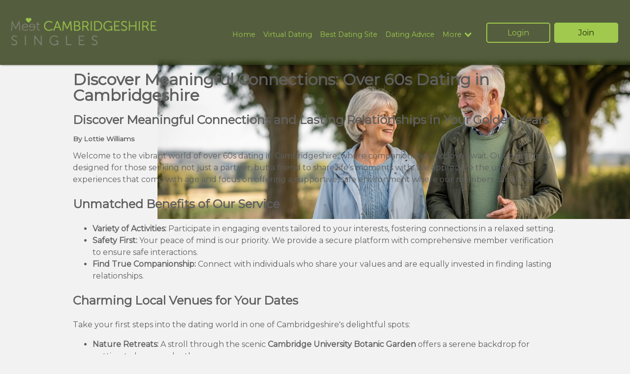

--- FILE ---
content_type: text/html; charset=utf-8
request_url: https://meetcambridgeshiresingles.co.uk/over-60s-dating/
body_size: 12212
content:
<!DOCTYPE html><html lang="en" data-beasties-container=""><head>
    <meta charset="utf-8">
    <title id="siteTitle">Over 60s Dating in Cambridgeshire - Find Your Perfect Match</title>
    <base href="/over-60s-dating">
    <meta name="viewport" content="width=device-width, initial-scale=1, interactive-widget=resizes-content">
    <link media="screen" id="favicon" rel="icon" type="image/x-icon" href="https://cdnw.hubpeople.com/web/76d7a806-6c8d-495d-970e-b0e284ffd114.png">
    <!-- <% for (var css in htmlWebpackPlugin.files.css) { %>
    <link href="<%= htmlWebpackPlugin.files.css[css] %>" rel="stylesheet">
  <% } %>  -->
    <!-- Preload Fonts -->
    <link rel="preload" href="https://fonts.googleapis.com/css2?family=Big+Shoulders+Inline+Text:wght@400;700&amp;family=Lato&amp;family=Montserrat&amp;family=Open+Sans&amp;family=Poppins&amp;family=Raleway&amp;family=Roboto&amp;family=Barlow+Semi+Condensed&amp;family=Barlow&amp;display=swap" as="style" type="text/css" crossorigin="anonymous" onload="this.rel='stylesheet'" media="screen">
    <noscript>
      <link href="https://fonts.googleapis.com/css2?family=Big+Shoulders+Inline+Text:wght@400;700&family=Lato&family=Montserrat&family=Open+Sans&family=Poppins&family=Raleway&family=Roboto&family=Barlow+Semi+Condensed&family=Barlow&display=swap" rel="stylesheet" type="text/css" media="screen">
    </noscript>
    <!-- Apply Fonts Immediately -->
  <link rel="stylesheet" href="https://meetcambridgeshiresingles.co.uk/styles.css?v=dcdd2402a37ca8c4.css"><style>
    @font-face {
      font-family: 'FranklinAve';
      src:
        url('/assets/fonts/Franklin_Ave/Webfonts/FranklinAve.-Regular.woff2') format('woff2'),
        url('/assets/fonts/Franklin_Ave/Webfonts/FranklinAve.-Regular.woff') format('woff'),
        url('/assets/fonts/Franklin_Ave/TTF/FranklinAve.-Regular.ttf') format('truetype');
      font-display: swap;
      font-weight: normal;
      font-style: normal;
    }

    body {
      font-family: 'Montserrat', sans-serif;
    }
  </style><meta name="title" content="Over 60s Dating in Cambridgeshire - Find Your Perfect Match"><meta name="description" content="Join our platform for Over 60s dating in Cambridgeshire. Meet mature singles looking for companionship and friendship. Sign up today to find your perfect match!"><meta name="keywords" content="Over 60s Dating, Seniors Dating Cambridgeshire, Mature Singles Cambridgeshire, Dating for Seniors, Over 60 Dating Sites"><meta name="robots" content="index, follow"><meta name="version-date" content="2025-11-19T10:54:12.2730237Z"><meta property="og:title" content="Over 60s Dating in Cambridgeshire - Find Your Perfect Match"><meta property="og:description" content="Join our platform for Over 60s dating in Cambridgeshire. Meet mature singles looking for companionship and friendship. Sign up today to find your perfect match!"><meta property="og:type" content="website"><meta property="og:image" content="[object Object]"><meta property="twitter:card" content="summary_large_image"><meta property="twitter:title" content="Over 60s Dating in Cambridgeshire - Find Your Perfect Match"><meta property="twitter:description" content="Join our platform for Over 60s dating in Cambridgeshire. Meet mature singles looking for companionship and friendship. Sign up today to find your perfect match!"><meta property="twitter:image" content="[object Object]"><link rel="canonical" href="https://meetcambridgeshiresingles.co.uk/over-60s-dating"><meta property="og:url" content="https://meetcambridgeshiresingles.co.uk/over-60s-dating"><meta property="twitter:url" content="https://meetcambridgeshiresingles.co.uk/over-60s-dating"><link rel="amphtml" href="https://meetcambridgeshiresingles.co.uk/amp/over-60s-dating"><script>
      (function(w, d, t, r, u) {
          var f, n, i;
          w[u] = w[u] || [], f = function() {
              var o = {
                  ti: "20261420",
                  enableAutoSpaTracking: true
              };
              o.q = w[u], w[u] = new UET(o), w[u].push("pageLoad")
          }, n = d.createElement(t), n.src = r, n.async = 1, n.onload = n.onreadystatechange = function() {
              var s = this.readyState;
              s && s !== "loaded" && s !== "complete" || (f(), n.onload = n.onreadystatechange = null)
          }, i = d.getElementsByTagName(t)[0], i.parentNode.insertBefore(n, i)
      })(window, document, "script", " //bat.bing.com/bat.js", "uetq");
    </script><style ng-app-id="ng">.article-container[_ngcontent-ng-c1169254389]{display:flex;flex-direction:column;min-height:100svh}.article-container__content[_ngcontent-ng-c1169254389]{padding-left:8px;padding-left:.5rem;padding-right:8px;padding-right:.5rem;position:relative;display:flex;flex-direction:column;max-width:1000px;margin:0 auto;padding-top:0}.article-container__content--spacing[_ngcontent-ng-c1169254389]{margin-top:180px;margin-top:11.25rem}@media screen and (min-width:48em){.article-container__content--spacing[_ngcontent-ng-c1169254389]{margin-top:125px;margin-top:7.8125rem}}article[_ngcontent-ng-c1169254389]   h1[_ngcontent-ng-c1169254389]{display:block;position:relative;font-size:calc(25px * var(--font-size) * var(--font-multiplier));font-family:var(--title-font, "FranklinAve");color:var(--title-color, inherit);text-transform:uppercase}@media screen and (min-width:48em){article[_ngcontent-ng-c1169254389]   h1[_ngcontent-ng-c1169254389]{font-size:calc(35px * var(--font-size) * var(--font-multiplier));letter-spacing:1.5px}}article[_ngcontent-ng-c1169254389]   h2[_ngcontent-ng-c1169254389]{font-size:calc(30px * var(--font-size) * var(--font-multiplier));font-family:var(--font-family, "FranklinAve");color:var(--font-color, inherit);line-height:1.2}article[_ngcontent-ng-c1169254389]   .article-copy[_ngcontent-ng-c1169254389]{color:var(--font-color, inherit);line-height:1.5}.article-container__conclusion[_ngcontent-ng-c1169254389]{font-style:italic;filter:drop-shadow(0 0 0);line-height:1.5}.article-separator[_ngcontent-ng-c1169254389]{width:20%}.article-date[_ngcontent-ng-c1169254389], .article-author[_ngcontent-ng-c1169254389]{font-size:calc(17px * var(--font-size) * var(--font-multiplier));font-family:var(--font-family, "FranklinAve");color:var(--font-color, inherit)}.article-container__footer[_ngcontent-ng-c1169254389]{margin-top:auto}.edit-icon[_ngcontent-ng-c1169254389]{position:absolute;display:flex;align-items:center;background:#fafafab3;color:#639d9e;top:5px;right:0;z-index:888}.edit-icon--bg[_ngcontent-ng-c1169254389]{top:160px;right:45%}@media screen and (min-width:48em){.edit-icon--bg[_ngcontent-ng-c1169254389]{right:unset;top:200px}}.icon[_ngcontent-ng-c1169254389]{fill:#639d9e}.icon[_ngcontent-ng-c1169254389]:hover{cursor:pointer}</style><style ng-app-id="ng">.page-header[_ngcontent-ng-c948201886]{display:-webkit-box;display:-ms-flexbox;display:flex;position:absolute;width:100%;justify-content:center;align-items:center;z-index:900;top:0;left:0;right:0}.page-header--nav[_ngcontent-ng-c948201886]{background-color:var(--strip-color, var(--accent));box-shadow:0 4px 2px -2px #0003;-webkit-backdrop-filter:blur(5px);backdrop-filter:blur(5px);align-items:center}.page-header--gradient[_ngcontent-ng-c948201886]{background:linear-gradient(to bottom,var(--strip-color, rgba(0, 0, 0, .5)),rgba(255,255,255,0))!important;box-shadow:none}@media screen and (min-width: 63.9375em){.page-header--strip[_ngcontent-ng-c948201886]{background-color:var(--strip-color, var(--accent))!important;box-shadow:0 4px 2px -2px #0003}.page-header--no-strip[_ngcontent-ng-c948201886]{background:none!important;background-color:transparent!important;-webkit-backdrop-filter:unset;backdrop-filter:unset;box-shadow:none}}@media screen and (max-width: 63.9375em){.page-header__logo--hidden[_ngcontent-ng-c948201886]{display:none}.page-header--mobile-strip[_ngcontent-ng-c948201886]{background-color:var(--strip-color, var(--accent))!important;box-shadow:0 4px 2px -2px #0003}.page-header--no-mobile-strip[_ngcontent-ng-c948201886]{background:none!important;background-color:transparent!important;box-shadow:none;-webkit-backdrop-filter:unset;backdrop-filter:unset}.page-header--no-mobile-strip.page-header--hidden[_ngcontent-ng-c948201886]{-webkit-backdrop-filter:blur(20px);backdrop-filter:blur(20px)}}.page-header__logo[_ngcontent-ng-c948201886]{margin-right:16px;margin-right:1rem;z-index:999}@media screen and (min-width: 63.9375em){.page-header__logo[_ngcontent-ng-c948201886]{margin-right:auto}}.page-header__logo--mobile-only[_ngcontent-ng-c948201886]{display:block!important}@media screen and (min-width: 63.9375em){.page-header__logo--mobile-only[_ngcontent-ng-c948201886]{display:none!important}}.btn--hidden[_ngcontent-ng-c948201886]{display:none}@media screen and (min-width: 63.9375em){.btn--hidden[_ngcontent-ng-c948201886]{display:block}}.icon-link[_ngcontent-ng-c948201886]{display:none}.icon-link--visible[_ngcontent-ng-c948201886]{display:block}@media screen and (min-width: 63.9375em){.icon-link[_ngcontent-ng-c948201886]{display:none}}.icon-link[_ngcontent-ng-c948201886]   .icon[_ngcontent-ng-c948201886]{fill:var(--icon-fill, #fdfdfd)}.icon-link[_ngcontent-ng-c948201886]   .icon[_ngcontent-ng-c948201886]:hover{cursor:pointer}.page-header__nav-container[_ngcontent-ng-c948201886]{display:none}@media screen and (min-width: 63.9375em){.page-header__nav-container[_ngcontent-ng-c948201886]{display:block}}.edit-icon[_ngcontent-ng-c948201886]{position:absolute;display:flex;align-items:center;color:#639d9e;background:#fafafab3;top:10px;left:150px;z-index:9999}.icon[_ngcontent-ng-c948201886]{fill:#639d9e}.icon[_ngcontent-ng-c948201886]:hover{cursor:pointer}.nav-links[_ngcontent-ng-c948201886]{margin-top:32px;margin-top:2rem;display:flex;flex-direction:column;list-style:none;padding:0}.nav-links__item[_ngcontent-ng-c948201886]{display:flex}.nav-links__item[_ngcontent-ng-c948201886] + .nav-links__item[_ngcontent-ng-c948201886]{margin-top:8px;margin-top:.5rem;padding-top:8px;padding-top:.5rem}@media screen and (min-width: 63.9375em){.nav-links[_ngcontent-ng-c948201886]{flex-direction:row;align-items:baseline;margin:0}.nav-links__item[_ngcontent-ng-c948201886] + .nav-links__item[_ngcontent-ng-c948201886]{margin-top:0}}.nav-links__item--dropdown[_ngcontent-ng-c948201886]{display:flex;flex-direction:column}.nav-list__item--dropdown[_ngcontent-ng-c948201886] + .nav-list__item--dropdown[_ngcontent-ng-c948201886]{margin-top:16px;margin-top:1rem;margin-left:0}.nav-links__dropdown-content[_ngcontent-ng-c948201886]{padding:32px;padding:2rem;display:none;background-color:var(--mobile-bg-color, var(--accent));border:1px solid transparent;border-radius:10px;width:100%;z-index:1}.nav-links__dropdown-content[_ngcontent-ng-c948201886]   .nav-links__item[_ngcontent-ng-c948201886]{font-size:calc(22px * var(--font-multiplier))}@media screen and (min-width: 63.9375em){.nav-links__dropdown-content[_ngcontent-ng-c948201886]{background:#fdfdfd;border:1px solid rgba(255,255,255,.25);box-shadow:#0003 0 0 5px,#0003 0 0 1px}.nav-links__dropdown-content[_ngcontent-ng-c948201886]   .nav-links__item[_ngcontent-ng-c948201886]{color:#1d1d1f!important;font-size:calc(16px * var(--font-multiplier))}.nav-links__dropdown-content[_ngcontent-ng-c948201886]   .nav-links__item[_ngcontent-ng-c948201886]:hover{transform:translate(5px);transition:transform .3s ease-in-out;filter:brightness(.8)}.nav-links__dropdown-content[_ngcontent-ng-c948201886]   .nav-links__item[_ngcontent-ng-c948201886]:hover:has(.dropdown-btn-container){transform:none;background:#fdfdfd;border-bottom-right-radius:0;filter:none}}@media screen and (min-width: 63.9375em){.nav-links__dropdown-content[_ngcontent-ng-c948201886]{position:absolute;margin-left:-56px;margin-right:16px;width:fit-content}}.nav-links__dropdown-content[_ngcontent-ng-c948201886]   a[_ngcontent-ng-c948201886]{display:block}.nav-links__dropdown-content[_ngcontent-ng-c948201886]   a[_ngcontent-ng-c948201886] + a[_ngcontent-ng-c948201886]{margin-top:16px;margin-top:1rem}.nav-links__dropdown-content[_ngcontent-ng-c948201886]:has(div~div.active--inner){border-bottom-right-radius:0;border-top-right-radius:0}.nav-links__dropdown-content.active[_ngcontent-ng-c948201886]{animation:_ngcontent-ng-c948201886_growDown .4s ease-in-out forwards;transform-origin:top center;display:flex;flex-direction:column}@media screen and (min-width: 63.9375em){.nav-links__dropdown-content.active[_ngcontent-ng-c948201886]{margin-top:48px;margin-top:3rem}}.nav-links__dropdown-content--row[_ngcontent-ng-c948201886]{flex-direction:row!important;align-items:baseline;gap:16px 16px;max-width:600px;max-height:500px;flex-wrap:wrap;overflow:auto;margin-left:-150px}.nav-links__dropdown-content--row[_ngcontent-ng-c948201886]   .nav-links__item[_ngcontent-ng-c948201886]{margin-top:0!important;flex:0 30%}.nav-links__dropdown-content--row[_ngcontent-ng-c948201886]::-webkit-scrollbar{width:8px}.nav-links__dropdown-content--row[_ngcontent-ng-c948201886]::-webkit-scrollbar-track{background:transparent}.nav-links__dropdown-content--row[_ngcontent-ng-c948201886]::-webkit-scrollbar-thumb{background:#cacaca}.nav-links__dropdown-content--row[_ngcontent-ng-c948201886]::-webkit-scrollbar-thumb:hover{background:#cacaca}.nav-list__item--dropdown[_ngcontent-ng-c948201886]{display:flex;flex-direction:column;border-top:0!important;word-break:break-word;padding:0}@media screen and (min-width: 63.9375em){.nav-list__item--dropdown[_ngcontent-ng-c948201886]   .dropdown-btn-container[_ngcontent-ng-c948201886]{color:#1d1d1f!important}.nav-list__item--dropdown[_ngcontent-ng-c948201886]   .dropdown-btn-container[_ngcontent-ng-c948201886]   .dropdown-icon[_ngcontent-ng-c948201886]{border-color:#1d1d1f;border-left:2px solid #1d1d1f;border-bottom:2px solid #1d1d1f}}.nav-links__dropdown-content.active--inner[_ngcontent-ng-c948201886]{animation:_ngcontent-ng-c948201886_growDown .4s ease-in-out forwards;transform-origin:top center;display:flex;flex-direction:column;margin-left:1px;margin-top:8px;border-top-left-radius:0}.nav-links__dropdown-content.active--inner[_ngcontent-ng-c948201886]::-webkit-scrollbar{width:8px}.nav-links__dropdown-content.active--inner[_ngcontent-ng-c948201886]::-webkit-scrollbar-track{background:transparent}.nav-links__dropdown-content.active--inner[_ngcontent-ng-c948201886]::-webkit-scrollbar-thumb{background:#cacaca}.nav-links__dropdown-content.active--inner[_ngcontent-ng-c948201886]::-webkit-scrollbar-thumb:hover{background:#cacaca}@media screen and (min-width: 63.9375em){.nav-links__dropdown-content.active--inner[_ngcontent-ng-c948201886]{position:absolute;top:-9px;max-height:500px;left:100%;overflow:auto;box-shadow:#0003 0 0 2px,#0003 0 0 1px}}.dropdown-btn-container[_ngcontent-ng-c948201886]{display:flex;color:var(--link-color, var(--primary))}@media screen and (min-width: 63.9375em){.dropdown-btn-container[_ngcontent-ng-c948201886]:hover{cursor:pointer;filter:brightness(.8)}}.dropdown-btn-container--mobile[_ngcontent-ng-c948201886]{justify-content:flex-end;align-items:center;border-bottom-left-radius:0!important;border-bottom-right-radius:0!important}.dropdown-btn-container--mobile[_ngcontent-ng-c948201886]:has(+.active)   .dropdown-icon[_ngcontent-ng-c948201886]{transform:rotate(133deg)}.dropdown-btn[_ngcontent-ng-c948201886]{padding:0;background-color:transparent;border:none;outline:none;color:inherit;font-family:var(--link-font, var(--font));font-size:calc(28px * var(--font-multiplier))}@media screen and (min-width: 63.9375em){.dropdown-btn[_ngcontent-ng-c948201886]{font-size:calc(16px * var(--font-multiplier))}}.dropdown-btn[_ngcontent-ng-c948201886]:hover{cursor:pointer}.dropdown-icon[_ngcontent-ng-c948201886]{display:block;content:" ";margin:1px 8px;border-left:3px solid var(--link-color, var(--primary));border-bottom:3px solid var(--link-color, var(--primary));height:10px;width:10px;transform:rotate(-45deg)}.nav-links__item[_ngcontent-ng-c948201886]   a[_ngcontent-ng-c948201886]{font-family:var(--link-font, var(--font));font-size:calc(28px * var(--font-multiplier));color:var(--link-color, var(--primary));text-decoration:none;flex-shrink:1;width:100%}@media screen and (min-width: 63.9375em){.nav-links__item[_ngcontent-ng-c948201886]   a[_ngcontent-ng-c948201886]{font-size:calc(16px * var(--font-multiplier))}.nav-links__item[_ngcontent-ng-c948201886]   a.active[_ngcontent-ng-c948201886], .nav-links__item[_ngcontent-ng-c948201886]   a[_ngcontent-ng-c948201886]:hover{filter:brightness(.8)}}@media screen and (min-width: 63.9375em){.nav-links__item[_ngcontent-ng-c948201886]   .nav-links__item[_ngcontent-ng-c948201886]{width:max-content}}.page-header__container[_ngcontent-ng-c948201886]{display:-webkit-box;display:-ms-flexbox;display:flex;-webkit-box-align:center;-ms-flex-align:center;align-items:center;width:100%}@media screen and (min-width: 63.9375em){.page-header__container[_ngcontent-ng-c948201886]{-webkit-box-orient:horizontal;-webkit-box-direction:normal;-ms-flex-direction:row;flex-direction:row;justify-content:flex-end;max-width:1500px}}.page-header__container--nav[_ngcontent-ng-c948201886]{align-items:center;min-height:100px}@media screen and (max-width: 63.9375em){.page-header__container--nav[_ngcontent-ng-c948201886]{min-height:auto}}.page-header__container--minimal[_ngcontent-ng-c948201886]{justify-content:center}.page-header__ctas--top-right[_ngcontent-ng-c948201886]{position:absolute;top:10px;right:10px}@media screen and (min-width: 63.9375em){.page-header__ctas--top-right[_ngcontent-ng-c948201886]{top:15px;right:15px}}.page-header__ctas[_ngcontent-ng-c948201886]{display:none}@media screen and (min-width: 63.9375em){.page-header__ctas[_ngcontent-ng-c948201886]{margin-left:16px;margin-left:1rem;display:block}}.page-header__ctas__title[_ngcontent-ng-c948201886]{font-size:32px;font-size:2rem;color:var(--title-color, var(--font-color))}.page-header__ctas--svgs[_ngcontent-ng-c948201886]{display:flex;align-items:center}@media screen and (min-width: 63.9375em){.page-header__ctas--svgs[_ngcontent-ng-c948201886]{display:none}}@media screen and (max-width: 63.9375em){.sticky[_ngcontent-ng-c948201886]{padding:8px;padding:.5rem;position:fixed;display:-webkit-box;display:-ms-flexbox;display:flex;-webkit-box-orient:horizontal;-ms-flex-direction:row;flex-direction:row;-webkit-box-pack:center;-ms-flex-pack:center;justify-content:center;background-color:var(--strip-color, var(--accent));width:100%;top:0;left:0;z-index:900}}.hamburger-menu[_ngcontent-ng-c948201886]{display:flex;flex-direction:column;gap:7px;width:max-content;cursor:pointer;z-index:999}@media screen and (min-width: 63.9375em){.hamburger-menu[_ngcontent-ng-c948201886]{display:none}}input[_ngcontent-ng-c948201886]:checked + .hamburger-menu[_ngcontent-ng-c948201886]:before{rotate:45deg;width:36.7695526216px;translate:0 -2px}input[_ngcontent-ng-c948201886]:checked + .hamburger-menu[_ngcontent-ng-c948201886]:after{rotate:-45deg;width:36.7695526216px;translate:0 2px}@supports (-webkit-touch-callout: none) and (not (translate: none)){.hamburger-menu[_ngcontent-ng-c948201886]:after{margin-top:7px}.hamburger-menu[_ngcontent-ng-c948201886]:before{margin-bottom:7px}input[_ngcontent-ng-c948201886]:checked + .hamburger-menu[_ngcontent-ng-c948201886]:before{transform:translateY(-2px) rotate(45deg)}input[_ngcontent-ng-c948201886]:checked + .hamburger-menu[_ngcontent-ng-c948201886]:after{transform:translateY(2px) rotate(-45deg)}.hamburger-menu[_ngcontent-ng-c948201886]:before, .hamburger-menu[_ngcontent-ng-c948201886]:after, .hamburger-menu[_ngcontent-ng-c948201886]   span[_ngcontent-ng-c948201886]{transition:opacity .2s ease-in-out,width .2s ease-in-out,transform .2s ease-in-out}}.hamburger-menu[_ngcontent-ng-c948201886]:before, .hamburger-menu[_ngcontent-ng-c948201886]:after, .hamburger-menu[_ngcontent-ng-c948201886]   span[_ngcontent-ng-c948201886]{content:"";width:40px;height:4px;background-color:var(--primary-color, #1d1d1f);border-radius:50px;transition:opacity .2s ease-in-out,width .2s ease-in-out,rotate .2s ease-in-out,translate .2s ease-in-out;transform-origin:left center}input[_ngcontent-ng-c948201886]:checked + .hamburger-menu[_ngcontent-ng-c948201886]   span[_ngcontent-ng-c948201886]{width:0;opacity:0}.page-header__nav-container-mobile[_ngcontent-ng-c948201886]{padding-top:155px;padding-top:9.6875rem;position:absolute;display:flex;flex-direction:column;top:-50px;right:-320px;background:#fdfdfd;height:100vh;width:100%;max-width:300px;transition:.25s ease-in-out;z-index:900;overflow:auto}.page-header__nav-container-mobile--small[_ngcontent-ng-c948201886]{height:250px!important}.page-header__nav-container-mobile[_ngcontent-ng-c948201886]   .page-header__ctas--nav[_ngcontent-ng-c948201886]{padding-top:90px;padding-top:5.625rem;display:block}.page-header__nav-container-mobile[_ngcontent-ng-c948201886]::-webkit-scrollbar{width:8px}.page-header__nav-container-mobile[_ngcontent-ng-c948201886]::-webkit-scrollbar-track{background:transparent}.page-header__nav-container-mobile[_ngcontent-ng-c948201886]::-webkit-scrollbar-thumb{background:#1d1d1f}.page-header__nav-container-mobile[_ngcontent-ng-c948201886]::-webkit-scrollbar-thumb:hover{background:#363639}.page-header__nav-container-mobile--one-line-nav[_ngcontent-ng-c948201886]{max-width:initial;background-color:var(--mobile-bg-color, var(--accent));-webkit-backdrop-filter:blur(10px);backdrop-filter:blur(10px);border:1px solid rgba(255,255,255,.25);right:0;padding:inherit;height:100vh;top:-120vh}.page-header__nav-container-mobile--one-line-nav.minimal[_ngcontent-ng-c948201886]{height:100svh}@media screen and (min-width: 63.9375em){.page-header__nav-container-mobile--one-line-nav[_ngcontent-ng-c948201886]{display:none}}.page-header__nav-container-mobile--one-line-nav[_ngcontent-ng-c948201886]   .nav-logo[_ngcontent-ng-c948201886]{position:static;width:inherit}.sticky[_ngcontent-ng-c948201886] ~ .page-header__nav-container-mobile[_ngcontent-ng-c948201886]{margin-top:88px;margin-top:5.5rem}.sticky[_ngcontent-ng-c948201886] ~ .page-header__ctas--svgs[_ngcontent-ng-c948201886]{display:none}.sticky[_ngcontent-ng-c948201886] ~ .hamburger-menu[_ngcontent-ng-c948201886]{top:0}input[_ngcontent-ng-c948201886]:checked + .hamburger-menu[_ngcontent-ng-c948201886] ~ .page-header__nav-container-mobile[_ngcontent-ng-c948201886]{transition:top .65s ease-in-out,right .65s ease-in-out;right:0}input[_ngcontent-ng-c948201886]:checked + .hamburger-menu[_ngcontent-ng-c948201886] ~ .page-header__nav-container-mobile--one-line-nav[_ngcontent-ng-c948201886]{padding-right:16px;padding-right:1rem;padding-left:16px;padding-left:1rem;right:0;top:-50px;left:0}input[_ngcontent-ng-c948201886]:checked + .hamburger-menu[_ngcontent-ng-c948201886] ~ .page-header__nav-container-mobile--one-line-nav[_ngcontent-ng-c948201886]   .nav-logo[_ngcontent-ng-c948201886]{position:static;width:inherit}input[_ngcontent-ng-c948201886]:checked + .hamburger-menu[_ngcontent-ng-c948201886] ~ .bg-shadow[_ngcontent-ng-c948201886]{content:" ";position:absolute;inset:0;height:100vh}.nav-logo[_ngcontent-ng-c948201886]{position:absolute;top:10px;left:10px;width:240px}@keyframes _ngcontent-ng-c948201886_growDown{0%{transform:scaleY(0)}80%{transform:scaleY(1.1)}to{transform:scaleY(1)}}app-footer-links[_ngcontent-ng-c948201886]{margin-top:auto}@media screen and (max-width: 63.9375em){  .page-footer__links{width:calc(100vw - 26px);justify-content:center}}</style><style ng-app-id="ng">.article-hero[_ngcontent-ng-c198387597]{margin-top:100px;margin-top:6.25rem;position:relative;display:flex;justify-content:center;color:var(--font-color, #5f5f5f);height:40svh;max-width:1500px;background-image:linear-gradient(var(--accent),var(--secondary))}@media screen and (min-width:48em){.article-hero[_ngcontent-ng-c198387597]{margin:125px auto 0;height:50svh}}.article-hero__bg[_ngcontent-ng-c198387597]{position:absolute;inset:0}.article-hero__bg[_ngcontent-ng-c198387597]   img[_ngcontent-ng-c198387597]{object-fit:cover;object-position:top;height:100%;width:100%}.edit-icon[_ngcontent-ng-c198387597]{position:absolute;display:flex;align-items:center;background:#fafafab3;color:#639d9e;top:5px;right:0;z-index:9999}.edit-icon--bg[_ngcontent-ng-c198387597]{top:160px;right:45%}@media screen and (min-width:48em){.edit-icon--bg[_ngcontent-ng-c198387597]{right:unset;top:200px}}.icon[_ngcontent-ng-c198387597]{fill:#639d9e}.icon[_ngcontent-ng-c198387597]:hover{cursor:pointer}</style><style ng-app-id="ng">.page-footer[_ngcontent-ng-c3808406036]{font-size:12px;font-size:.75rem;display:flex;flex-direction:column;align-items:center;background:var(--accent, #92a2bd);color:var(--font-color, #5f5f5f)}@media screen and (min-width:48em){.page-footer[_ngcontent-ng-c3808406036]{font-size:16px;font-size:1rem;margin:inherit}}.page-footer--minimal[_ngcontent-ng-c3808406036]{background-color:transparent;color:#fdfdfd}.page-footer__links[_ngcontent-ng-c3808406036]{padding-left:8px;padding-left:.5rem;padding-right:8px;padding-right:.5rem;display:flex;justify-content:center;flex-wrap:wrap;gap:8px 4px}.footer-edit[_ngcontent-ng-c3808406036]{position:relative}.footer-edit[_ngcontent-ng-c3808406036]:hover{outline:1px dashed #639d9e}.edit-icon[_ngcontent-ng-c3808406036]{position:absolute;background:#fafafab3;top:-15px;right:-95px}.icon[_ngcontent-ng-c3808406036]{fill:#639d9e}.icon[_ngcontent-ng-c3808406036]:hover{cursor:pointer}a[_ngcontent-ng-c3808406036]{text-decoration:none;color:var(--font-color, #5f5f5f)}a[_ngcontent-ng-c3808406036] + a[_ngcontent-ng-c3808406036]{margin-left:8px;margin-left:.5rem;padding-left:8px;padding-left:.5rem;border-left:1px solid var(--font-color, #5f5f5f)}a[_ngcontent-ng-c3808406036]:hover{cursor:pointer;text-decoration:underline}@media screen and (max-width: 63.9375em){  footer.page-footer div.page-footer__links.page-footer__links--minimal{display:none}}</style><style ng-app-id="ng">.btn-group[_ngcontent-ng-c3418438989]{margin-bottom:16px;margin-bottom:1rem;padding-top:16px;padding-top:1rem;display:-webkit-box;display:-ms-flexbox;display:flex;-webkit-box-orient:horizontal;-webkit-box-direction:normal;-ms-flex-direction:row;flex-direction:row}.btn-group--flex-end[_ngcontent-ng-c3418438989]{-webkit-box-pack:end;-ms-flex-pack:end;justify-content:flex-end}.btn-group--wrap[_ngcontent-ng-c3418438989]{-ms-flex-wrap:wrap;flex-wrap:wrap}.btn-group--stacked[_ngcontent-ng-c3418438989]{-webkit-box-orient:vertical;-webkit-box-direction:normal;-ms-flex-direction:column;flex-direction:column}@media screen and (min-width:48em){.btn-group--stacked[_ngcontent-ng-c3418438989]{-webkit-box-orient:horizontal;-webkit-box-direction:normal;-ms-flex-direction:row;flex-direction:row}}.btn-group--stacked-fixed[_ngcontent-ng-c3418438989]{flex-direction:column}.btn-group--full-width[_ngcontent-ng-c3418438989]{flex-direction:row-reverse;align-items:baseline;column-gap:16px;padding:0;margin-top:-8px}.btn-group[_ngcontent-ng-c3418438989]     .btn-group__item{-webkit-box-flex:0;-ms-flex:0 0 auto;flex:0 0 auto}.btn-group[_ngcontent-ng-c3418438989]     .btn-group__item+.btn-group__item{margin-left:8px;margin-left:.5rem}.btn-group[_ngcontent-ng-c3418438989]     .btn-group__item--stacked+.btn-group__item--stacked{padding-top:8px;padding-top:.5rem}@media screen and (min-width:48em){.btn-group[_ngcontent-ng-c3418438989]     .btn-group__item--stacked+.btn-group__item--stacked{padding-left:8px;padding-left:.5rem;padding-top:0}}.btn-group[_ngcontent-ng-c3418438989]     .btn-group__item--stacked-fixed+.btn-group__item--stacked-fixed{margin-top:16px;margin-top:1rem;margin-left:0}.btn-group[_ngcontent-ng-c3418438989]     .btn-group__item.btn-group__item--full-width{width:100%;flex:inherit}.btn-group[_ngcontent-ng-c3418438989]     .btn-group__item.btn-group__item--full-width a{width:100%}.btn-group[_ngcontent-ng-c3418438989]     .btn-group__item--50{flex:1 1 45%}.btn-group[_ngcontent-ng-c3418438989]     .btn-group__item--50+.btn-group__item--50{margin-top:8px;margin-top:.5rem}.btn-group[_ngcontent-ng-c3418438989]     .btn-group__item--50:last-child{margin-top:0}@media screen and (min-width:48em){.btn-group[_ngcontent-ng-c3418438989]     .btn-group__item--50+.btn-group__item--50{margin-left:8px;margin-left:.5rem;margin-top:0}.btn-group[_ngcontent-ng-c3418438989]     .btn-group__item--50:last-child{margin-left:0}}</style><style ng-app-id="ng">.page-footer__links[_ngcontent-ng-c1434736268]{margin-top:8px;margin-top:.5rem;padding-left:8px;padding-left:.5rem;padding-right:8px;padding-right:.5rem;display:flex;align-items:center;max-width:1500px}.page-footer__links--wrap[_ngcontent-ng-c1434736268]{row-gap:8px;flex-wrap:wrap;justify-content:center}@media screen and (min-width:48em){.page-footer__links[_ngcontent-ng-c1434736268]{padding:0}}@media screen and (min-width: 63.9375em){.page-footer__links--minimal[_ngcontent-ng-c1434736268]   a[_ngcontent-ng-c1434736268]{color:inherit!important}}a[_ngcontent-ng-c1434736268]{text-decoration:none;color:var(--font-color, #5f5f5f)}a[_ngcontent-ng-c1434736268] + a[_ngcontent-ng-c1434736268]{margin-left:8px;margin-left:.5rem;padding-left:8px;padding-left:.5rem;border-left:1px solid var(--font-color, #5f5f5f)}a[_ngcontent-ng-c1434736268]:hover{cursor:pointer;text-decoration:underline}</style><style ng-app-id="ng">.btn[_ngcontent-ng-c2885367479]{padding:8px;padding:.5rem;display:inline-block;background-color:#efefef;border:1px solid #5f5f5f;border-radius:5px;color:#5f5f5f;min-width:120px;width:max-content;cursor:pointer;text-align:center;text-transform:capitalize;text-decoration:none;line-height:25px;-webkit-font-smoothing:antialiased;touch-action:manipulation}.btn[_ngcontent-ng-c2885367479]:hover{filter:brightness(.8)}.btn[_ngcontent-ng-c2885367479]:focus, .btn[_ngcontent-ng-c2885367479]:active, .btn[_ngcontent-ng-c2885367479]   .is-active[_ngcontent-ng-c2885367479]{filter:brightness(.8)}.btn--disabled[_ngcontent-ng-c2885367479]{opacity:.6;pointer-events:none;cursor:pointer}.btn--primary[_ngcontent-ng-c2885367479]{background:#639d9e;border-color:#639d9e;border-radius:0;color:#fdfdfd}.btn--secondary[_ngcontent-ng-c2885367479]{box-shadow:inset 0 0 0 2px #639d9e;color:#639d9e;border-color:#639d9e;border-radius:0;background:transparent}.btn--secondary-inverted[_ngcontent-ng-c2885367479]{box-shadow:inset 0 0 0 2px #fdfdfd;color:#fdfdfd;border-color:#fdfdfd}.btn--rounded[_ngcontent-ng-c2885367479]{border-radius:20px!important}.btn--full-width[_ngcontent-ng-c2885367479]{width:100%}.btn--transparent[_ngcontent-ng-c2885367479]{background:transparent;color:#639d9e}.btn--small[_ngcontent-ng-c2885367479]{padding:4px;padding:.25rem;min-width:70px;font-size:14px}.btn--loading[_ngcontent-ng-c2885367479]{position:relative}.btn--loading[_ngcontent-ng-c2885367479]:before{content:"";position:absolute;right:10px;top:50%;transform:translateY(-50%);width:26px;height:26px;border:4px solid;border-left-color:transparent;border-radius:50%;animation:_ngcontent-ng-c2885367479_rotate .6s linear infinite;transform-origin:top}.btn--loading[_ngcontent-ng-c2885367479]:after{display:inline-block;content:" ";width:40px}@keyframes _ngcontent-ng-c2885367479_rotate{0%{transform:rotate(0) translateY(-50%)}to{transform:rotate(360deg) translateY(-50%)}}@keyframes _ngcontent-ng-c2885367479_wiggle{1%{transform:rotate(0)}2%{transform:rotate(-7deg)}2.5%{transform:rotate(5deg)}3%{transform:rotate(-4deg)}3.5%{transform:rotate(1deg)}3.5%{transform:rotate(-1deg)}4%{transform:rotate(0)}}@keyframes _ngcontent-ng-c2885367479_pulse{1%,3%{transform:scale(1)}1.5%{transform:scale(1.1,.9)}2%{transform:scale(.9,1.1)}2.5%{transform:scale(1.1,.9)}}@keyframes _ngcontent-ng-c2885367479_swing{1%{transform:scaleX(.8)}2%{transform:scaleY(1.2)}3%{transform:scaleX(.8)}4%{transform:scaleY(1.1)}5%{transform:scaleX(.95)}6%{transform:rotate(0) scale(1)}}@keyframes _ngcontent-ng-c2885367479_shake{1%{transform:translate(-15px)}2%{transform:translate(15px)}3%{transform:translate(-10px)}4%{transform:translate(10px)}5%{transform:translate(-7px)}0%,6%{transform:translate(0)}}.btn-link--full-width[_nghost-ng-c2885367479]{flex-basis:100%}@media screen and (min-width:48em){.btn-link--full-width[_nghost-ng-c2885367479]{flex-basis:initial}}.btn-link--full-width[_nghost-ng-c2885367479]   a[_ngcontent-ng-c2885367479]{display:block}@media screen and (min-width:48em){.btn-link--full-width[_nghost-ng-c2885367479]   a[_ngcontent-ng-c2885367479]{display:inline-block}}.btn-link[_ngcontent-ng-c2885367479]{animation-iteration-count:infinite;animation-duration:30s;animation-timing-function:ease-out;padding:8px;padding:.5rem;display:inline-block;background-color:transparent;color:var(--cta-text-color, #fdfdfd);min-width:130px;cursor:pointer;text-align:center;text-transform:capitalize;text-decoration:none;line-height:25px;font-family:var(--field-font, inherit);border-radius:5px;font-size:initial;-webkit-font-smoothing:antialiased;touch-action:manipulation}.btn-link[_ngcontent-ng-c2885367479]:hover{filter:brightness(.8)}.btn-link[_ngcontent-ng-c2885367479]:focus, .btn-link[_ngcontent-ng-c2885367479]:active, .btn-link[_ngcontent-ng-c2885367479]   .is-active[_ngcontent-ng-c2885367479]{filter:brightness(.8)}.btn-link--disabled[_ngcontent-ng-c2885367479]{opacity:.6;pointer-events:none;cursor:pointer}.btn-link--poppins[_ngcontent-ng-c2885367479]{font-family:Poppins}.btn-link.swing[_ngcontent-ng-c2885367479]{animation-name:_ngcontent-ng-c2885367479_swing}.btn-link.wiggle[_ngcontent-ng-c2885367479]{animation-name:_ngcontent-ng-c2885367479_wiggle}.btn-link.shake[_ngcontent-ng-c2885367479]{animation-name:_ngcontent-ng-c2885367479_shake}.btn-link.pulse[_ngcontent-ng-c2885367479]{animation-name:_ngcontent-ng-c2885367479_pulse}.btn-link--primary[_ngcontent-ng-c2885367479]{background:var(--component-color, var(--primary))}.btn-link--secondary[_ngcontent-ng-c2885367479]{color:var(--field-font-color, var(--primary));box-shadow:inset 0 0 0 2px var(--field-font-color, var(--primary))}.btn--small-minimal[_ngcontent-ng-c2885367479]{padding:4px;padding:.25rem;font-size:12px;font-size:.75rem;min-width:unset;border-radius:8px!important}@media screen and (min-width:48em){.btn--small-minimal[_ngcontent-ng-c2885367479]{padding:8px;padding:.5rem;font-size:16px;font-size:1rem}}.btn-link--rounded[_ngcontent-ng-c2885367479]{border-radius:20px}.btn-link--rounded-small[_ngcontent-ng-c2885367479]{border-radius:8px}.btn-link--responsive-header[_ngcontent-ng-c2885367479]{min-width:fit-content}@media screen and (min-width:48em){.btn-link--responsive-header[_ngcontent-ng-c2885367479]{min-width:130px}}.btn-link--full-width[_ngcontent-ng-c2885367479]{width:100%}.btn-link--transparent[_ngcontent-ng-c2885367479]{background:transparent;color:var(--component-color, var(--primary), #639d9e)}.btn-link--black[_ngcontent-ng-c2885367479]{background:#1d1d1f;color:#fdfdfd}.btn-link--fixed[_nghost-ng-c2885367479]{position:fixed;z-index:999;left:50%;transform:translate(-50%);bottom:15px;overflow:hidden;box-shadow:0 4px 16px 0 var(--accent);border-radius:6px}.btn-link--fixed[_nghost-ng-c2885367479]   .btn-link--full-width[_ngcontent-ng-c2885367479]{width:calc(100% - 32px)}.btn-link--fixed[_nghost-ng-c2885367479]   .btn-link[_ngcontent-ng-c2885367479]:hover{filter:brightness(.8)}.btn-link--fixed[_nghost-ng-c2885367479]:before{content:"";position:absolute;bottom:0;left:0;width:6em;height:40px;background-color:#ffffff1a;transform:translate(-10em) skew(-45deg)}.btn-link--fixed[_nghost-ng-c2885367479]:hover:before{animation:_ngcontent-ng-c2885367479_moveLight .5s}@keyframes _ngcontent-ng-c2885367479_moveLight{0%{transform:translate(-10em) skew(-45deg)}to{transform:translate(25em) skew(-45deg)}}</style><style ng-app-id="ng">.author-card[_ngcontent-ng-c2080227769]{position:relative;display:flex;align-items:center}.author-card__img[_ngcontent-ng-c2080227769]{flex-shrink:0}.author-card__img[_ngcontent-ng-c2080227769]   img[_ngcontent-ng-c2080227769]{height:auto;max-height:125px;width:125px;border-radius:50%}.author-card__copy[_ngcontent-ng-c2080227769]   h3[_ngcontent-ng-c2080227769], .author-card__copy[_ngcontent-ng-c2080227769]   p[_ngcontent-ng-c2080227769]{font-size:calc(18px * var(--font-size) * var(--font-multiplier));font-family:var(--font-family, "FranklinAve");color:var(--font-color, inherit)}.edit-icon[_ngcontent-ng-c2080227769]{position:absolute;display:flex;align-items:center;color:#639d9e;background:#fafafab3;top:0;right:0}.icon[_ngcontent-ng-c2080227769]{fill:#639d9e}.icon[_ngcontent-ng-c2080227769]:hover{cursor:pointer}</style><style ng-app-id="ng">.logo[_ngcontent-ng-c2142560517]{position:relative;display:block;width:100%;max-width:400px}.logo[_ngcontent-ng-c2142560517]   img[_ngcontent-ng-c2142560517]{width:100%;height:auto;max-width:400px;max-height:75px}@media screen and (min-width: 63.9375em){.logo[_ngcontent-ng-c2142560517]   img[_ngcontent-ng-c2142560517]{max-width:27vw}.logo--footer[_ngcontent-ng-c2142560517]   img[_ngcontent-ng-c2142560517]{max-width:300px}.logo--large[_ngcontent-ng-c2142560517]   img[_ngcontent-ng-c2142560517]{max-height:100px;max-width:550px}}@media screen and (min-width: 1300px){.logo[_ngcontent-ng-c2142560517]   img[_ngcontent-ng-c2142560517]{max-width:400px}}</style><link rel="preload" type="image/png" href="https://cdnw.hubpeople.com/web/13960/32903/logos/d9e8f647-be3e-4b6b-a56e-54dc452733a6.png?width=400" as="image" fetchpriority="high"><link rel="preload" type="image/png" href="https://cdnw.hubpeople.com/web/13960/32903/logos/d9e8f647-be3e-4b6b-a56e-54dc452733a6.png?width=400" as="image" fetchpriority="high"></head>
  
  <body><!--nghm-->
    <app-root ng-version="20.0.6" ngh="9" ng-server-context="ssr"><div class="site-wrapper"><main class="site-content"><router-outlet></router-outlet><app-lander ngh="8"><!----><!----><!----><!----><!----><!----><!----><!----><!----><!----><!----><app-article _nghost-ng-c1169254389="" ngh="7"><div _ngcontent-ng-c1169254389="" class="article-container"><app-page-header _ngcontent-ng-c1169254389="" _nghost-ng-c948201886="" ngh="2"><header _ngcontent-ng-c948201886="" class="page-header v-p-2 page-header--nav" style="--accent: hsl(79.838709 53.448276% 14.509804% / 0.8);"><!----><div _ngcontent-ng-c948201886="" class="page-header__container page-header__container--nav"><div _ngcontent-ng-c948201886="" class="page-header__logo"><a _ngcontent-ng-c948201886="" title="home" href="https://meetcambridgeshiresingles.co.uk"><app-logo _ngcontent-ng-c948201886="" _nghost-ng-c2142560517="" ngh="0"><div _ngcontent-ng-c2142560517="" class="logo"><img _ngcontent-ng-c2142560517="" loading="eager" alt="Logo" width="175" height="75" class="logo__link--img" src="https://cdnw.hubpeople.com/web/13960/32903/logos/d9e8f647-be3e-4b6b-a56e-54dc452733a6.png?width=400"><!----><!----></div></app-logo></a><!----><!----></div><div _ngcontent-ng-c948201886="" class="page-header__nav-container"><ul _ngcontent-ng-c948201886="" class="nav-links"><li _ngcontent-ng-c948201886="" class="nav-links__item"><a _ngcontent-ng-c948201886="" routerlinkactive="active" class="v-p-1" style="--primary: hsl(79.83871 53.448276% 54.509804%); --accent: hsl(79.83871 53.448276% 14.509804%); --font: Montserrat; --font-multiplier: 0.9;" href="https://meetcambridgeshiresingles.co.uk/home" title="Home" target="_self">Home</a></li><!----><!----><li _ngcontent-ng-c948201886="" class="nav-links__item"><a _ngcontent-ng-c948201886="" routerlinkactive="active" class="v-p-1" style="--primary: hsl(79.83871 53.448276% 54.509804%); --accent: hsl(79.83871 53.448276% 14.509804%); --font: Montserrat; --font-multiplier: 0.9;" href="https://meetcambridgeshiresingles.co.uk/virtual-dating" title="Virtual Dating" target="_self">Virtual Dating</a></li><!----><!----><li _ngcontent-ng-c948201886="" class="nav-links__item"><a _ngcontent-ng-c948201886="" routerlinkactive="active" class="v-p-1" style="--primary: hsl(79.83871 53.448276% 54.509804%); --accent: hsl(79.83871 53.448276% 14.509804%); --font: Montserrat; --font-multiplier: 0.9;" href="https://meetcambridgeshiresingles.co.uk/best-dating-site" title="Best Dating Site" target="_self">Best Dating Site</a></li><!----><!----><li _ngcontent-ng-c948201886="" class="nav-links__item"><a _ngcontent-ng-c948201886="" routerlinkactive="active" class="v-p-1" style="--primary: hsl(79.83871 53.448276% 54.509804%); --accent: hsl(79.83871 53.448276% 14.509804%); --font: Montserrat; --font-multiplier: 0.9;" href="https://meetcambridgeshiresingles.co.uk/dating-advice" title="Dating Advice" target="_self">Dating Advice</a></li><!----><!----><!----><li _ngcontent-ng-c948201886="" class="nav-links__item nav-links__item--dropdown" style="--primary: hsl(79.83871 53.448276% 54.509804%);"><div _ngcontent-ng-c948201886="" class="dropdown-btn-container v-p-1" style="--primary: hsl(79.83871 53.448276% 54.509804%); --accent: hsl(79.83871 53.448276% 14.509804%);" data-target="dropdown-4"><button _ngcontent-ng-c948201886="" class="dropdown-btn" style="--font: Montserrat; --font-multiplier: 0.9;"> More </button><span _ngcontent-ng-c948201886="" class="dropdown-icon"></span></div><div _ngcontent-ng-c948201886="" class="nav-links__dropdown-content nav-links__dropdown-content--row" id="dropdown-4"><a _ngcontent-ng-c948201886="" routerlinkactive="active" class="nav-links__item nav-list__item--dropdown v-p-1" style="--font: Montserrat; --font-multiplier: 0.9;" href="https://meetcambridgeshiresingles.co.uk/dating-events" title="Dating Events" target="_self">Dating Events</a><!----><!----><a _ngcontent-ng-c948201886="" routerlinkactive="active" class="nav-links__item nav-list__item--dropdown v-p-1" style="--font: Montserrat; --font-multiplier: 0.9;" href="https://meetcambridgeshiresingles.co.uk/dating-safety-tips" title="Dating Safety Tips" target="_self">Dating Safety Tips</a><!----><!----><a _ngcontent-ng-c948201886="" routerlinkactive="active" class="nav-links__item nav-list__item--dropdown v-p-1" style="--font: Montserrat; --font-multiplier: 0.9;" href="https://meetcambridgeshiresingles.co.uk/dating-with-kids" title="Dating With Kids" target="_self">Dating With Kids</a><!----><!----><a _ngcontent-ng-c948201886="" routerlinkactive="active" class="nav-links__item nav-list__item--dropdown v-p-1" style="--font: Montserrat; --font-multiplier: 0.9;" href="https://meetcambridgeshiresingles.co.uk/divorced-dating" title="Divorced Dating" target="_self">Divorced Dating</a><!----><!----><a _ngcontent-ng-c948201886="" routerlinkactive="active" class="nav-links__item nav-list__item--dropdown v-p-1" style="--font: Montserrat; --font-multiplier: 0.9;" href="https://meetcambridgeshiresingles.co.uk/free-dating" title="Free Dating" target="_self">Free Dating</a><!----><!----><a _ngcontent-ng-c948201886="" routerlinkactive="active" class="nav-links__item nav-list__item--dropdown v-p-1" style="--font: Montserrat; --font-multiplier: 0.9;" href="https://meetcambridgeshiresingles.co.uk/free-dating-site" title="Free Dating Site" target="_self">Free Dating Site</a><!----><!----><a _ngcontent-ng-c948201886="" routerlinkactive="active" class="nav-links__item nav-list__item--dropdown v-p-1" style="--font: Montserrat; --font-multiplier: 0.9;" href="https://meetcambridgeshiresingles.co.uk/gay-dating" title="Gay Dating" target="_self">Gay Dating</a><!----><!----><a _ngcontent-ng-c948201886="" routerlinkactive="active" class="nav-links__item nav-list__item--dropdown v-p-1" style="--font: Montserrat; --font-multiplier: 0.9;" href="https://meetcambridgeshiresingles.co.uk/jewish-dating" title="Jewish Dating" target="_self">Jewish Dating</a><!----><!----><a _ngcontent-ng-c948201886="" routerlinkactive="active" class="nav-links__item nav-list__item--dropdown v-p-1" style="--font: Montserrat; --font-multiplier: 0.9;" href="https://meetcambridgeshiresingles.co.uk/lesbian-dating" title="Lesbian Dating" target="_self">Lesbian Dating</a><!----><!----><a _ngcontent-ng-c948201886="" routerlinkactive="active" class="nav-links__item nav-list__item--dropdown v-p-1" style="--font: Montserrat; --font-multiplier: 0.9;" href="https://meetcambridgeshiresingles.co.uk/local-dating" title="Local Dating" target="_self">Local Dating</a><!----><!----><a _ngcontent-ng-c948201886="" routerlinkactive="active" class="nav-links__item nav-list__item--dropdown v-p-1" style="--font: Montserrat; --font-multiplier: 0.9;" href="https://meetcambridgeshiresingles.co.uk/mature-dating" title="Mature Dating" target="_self">Mature Dating</a><!----><!----><a _ngcontent-ng-c948201886="" routerlinkactive="active" class="nav-links__item nav-list__item--dropdown v-p-1" style="--font: Montserrat; --font-multiplier: 0.9;" href="https://meetcambridgeshiresingles.co.uk/muslim-dating" title="Muslim Dating" target="_self">Muslim Dating</a><!----><!----><a _ngcontent-ng-c948201886="" routerlinkactive="active" class="nav-links__item nav-list__item--dropdown v-p-1" style="--font: Montserrat; --font-multiplier: 0.9;" href="https://meetcambridgeshiresingles.co.uk/over-50s-dating" title="Over 50s Dating" target="_self">Over 50s Dating</a><!----><!----><a _ngcontent-ng-c948201886="" routerlinkactive="active" class="nav-links__item nav-list__item--dropdown v-p-1" style="--font: Montserrat; --font-multiplier: 0.9;" href="https://meetcambridgeshiresingles.co.uk/over-60s-dating" title="Over 60s Dating" target="_self">Over 60s Dating</a><!----><!----><a _ngcontent-ng-c948201886="" routerlinkactive="active" class="nav-links__item nav-list__item--dropdown v-p-1" style="--font: Montserrat; --font-multiplier: 0.9;" href="https://meetcambridgeshiresingles.co.uk/over-70s-dating" title="Over 70s Dating" target="_self">Over 70s Dating</a><!----><!----><a _ngcontent-ng-c948201886="" routerlinkactive="active" class="nav-links__item nav-list__item--dropdown v-p-1" style="--font: Montserrat; --font-multiplier: 0.9;" href="https://meetcambridgeshiresingles.co.uk/parent-dating" title="Parent Dating" target="_self">Parent Dating</a><!----><!----><a _ngcontent-ng-c948201886="" routerlinkactive="active" class="nav-links__item nav-list__item--dropdown v-p-1" style="--font: Montserrat; --font-multiplier: 0.9;" href="https://meetcambridgeshiresingles.co.uk/retired-dating" title="Retired Dating" target="_self">Retired Dating</a><!----><!----><a _ngcontent-ng-c948201886="" routerlinkactive="active" class="nav-links__item nav-list__item--dropdown v-p-1" style="--font: Montserrat; --font-multiplier: 0.9;" href="https://meetcambridgeshiresingles.co.uk/senior-dating" title="Senior Dating" target="_self">Senior Dating</a><!----><!----><a _ngcontent-ng-c948201886="" routerlinkactive="active" class="nav-links__item nav-list__item--dropdown v-p-1" style="--font: Montserrat; --font-multiplier: 0.9;" href="https://meetcambridgeshiresingles.co.uk/single-dad-dating" title="Single Dad Dating" target="_self">Single Dad Dating</a><!----><!----><a _ngcontent-ng-c948201886="" routerlinkactive="active" class="nav-links__item nav-list__item--dropdown v-p-1" style="--font: Montserrat; --font-multiplier: 0.9;" href="https://meetcambridgeshiresingles.co.uk/single-mum-dating" title="Single Mum Dating" target="_self">Single Mum Dating</a><!----><!----><a _ngcontent-ng-c948201886="" routerlinkactive="active" class="nav-links__item nav-list__item--dropdown v-p-1" style="--font: Montserrat; --font-multiplier: 0.9;" href="https://meetcambridgeshiresingles.co.uk/whos-online" title="Whos Online" target="_self">Whos Online</a><!----><!----><a _ngcontent-ng-c948201886="" routerlinkactive="active" class="nav-links__item nav-list__item--dropdown v-p-1" style="--font: Montserrat; --font-multiplier: 0.9;" href="https://meetcambridgeshiresingles.co.uk/widowed-dating" title="Widowed Dating" target="_self">Widowed Dating</a><!----><!----><a _ngcontent-ng-c948201886="" routerlinkactive="active" class="nav-links__item nav-list__item--dropdown v-p-1" style="--font: Montserrat; --font-multiplier: 0.9;" href="https://meetcambridgeshiresingles.co.uk/christian-dating" title="Christian Dating" target="_self">Christian Dating</a><!----><!----><!----></div></li><!----><!----></ul><!----></div><div _ngcontent-ng-c948201886="" class="page-header__ctas v-mr-1" style="--accent: hsl(79.838709 53.448276% 14.509804% / 0.8);"><app-button-group _ngcontent-ng-c948201886="" _nghost-ng-c3418438989="" ngh="1"><div _ngcontent-ng-c3418438989="" class="btn-group"><div _ngcontent-ng-c948201886="" class="btn-group__item"><app-button-link _ngcontent-ng-c948201886="" btnclass="btn-link--secondary" _nghost-ng-c2885367479="" ngh="1"><a _ngcontent-ng-c2885367479="" rel="nofollow" class="btn-link btn-link--secondary" style="--primary: hsl(79.83871 53.448276% 54.509804%); --secondary: hsl(79.83871 53.448276% 14.509804%); --cta-text-color: hsl(79.83871 53.448276% 10%);" href="https://members.meetcambridgeshiresingles.co.uk/s/login/2aeb6f37-f0b0-4e98-9353-5ed6902c371d" title="Login" data-uid="01732e76-9cdb-4e7d-bb91-7569d97c8ab0" data-tracking="true"><span _ngcontent-ng-c2885367479="">Login</span></a></app-button-link></div><!----><!----><div _ngcontent-ng-c948201886="" class="btn-group__item"><app-button-link _ngcontent-ng-c948201886="" btnclass="btn-link--primary" _nghost-ng-c2885367479="" ngh="1"><a _ngcontent-ng-c2885367479="" rel="nofollow" class="btn-link btn-link--primary" style="--primary: hsl(79.83871 53.448276% 54.509804%); --secondary: hsl(79.83871 53.448276% 14.509804%); --cta-text-color: hsl(79.83871 53.448276% 10%);" href="https://members.meetcambridgeshiresingles.co.uk/s/register/2aeb6f37-f0b0-4e98-9353-5ed6902c371d" title="Join" data-uid="82aac2db-9490-49a3-97cb-2e49d00191fd" data-tracking="true"><span _ngcontent-ng-c2885367479="">Join</span></a></app-button-link></div><!----><!----></div></app-button-group></div></div><input _ngcontent-ng-c948201886="" type="checkbox" id="menu-icon" hidden=""><label _ngcontent-ng-c948201886="" for="menu-icon" class="hamburger-menu" style="--primary-color: hsl(79.83871 53.448276% 54.509804%);"><span _ngcontent-ng-c948201886=""></span></label><!----><div _ngcontent-ng-c948201886="" class="bg-shadow"></div><div _ngcontent-ng-c948201886="" class="page-header__nav-container-mobile page-header__nav-container-mobile--one-line-nav v-mt-6 v-pt-4 v-pb-4" style="--accent: hsl(79.83871 53.448276% 14.509804%);"><div _ngcontent-ng-c948201886="" class="page-header__ctas page-header__ctas--nav v-pt-2"><div _ngcontent-ng-c948201886="" class="page-header__ctas__title v-text-title" style="--font-multiplier: 0.9; --font-color: hsl(79.83871 53.448276% 54.509804%); --font-size: 1;"></div><app-button-group _ngcontent-ng-c948201886="" _nghost-ng-c3418438989="" ngh="1"><div _ngcontent-ng-c3418438989="" class="btn-group btn-group--stacked-fixed"><div _ngcontent-ng-c948201886="" class="btn-group__item btn-group__item--stacked-fixed btn-group__item--full-width"><app-button-link _ngcontent-ng-c948201886="" btnclass="btn-link--primary" _nghost-ng-c2885367479="" ngh="1"><a _ngcontent-ng-c2885367479="" rel="nofollow" class="btn-link btn-link--primary" style="--primary: hsl(79.83871 53.448276% 54.509804%); --secondary: hsl(79.83871 53.448276% 14.509804%); --cta-text-color: hsl(79.83871 53.448276% 10%);" href="https://members.meetcambridgeshiresingles.co.uk/s/register/2aeb6f37-f0b0-4e98-9353-5ed6902c371d" title="Join" data-uid="82aac2db-9490-49a3-97cb-2e49d00191fd" data-tracking="true"><span _ngcontent-ng-c2885367479="">Join</span></a></app-button-link></div><!----><div _ngcontent-ng-c948201886="" class="btn-group__item btn-group__item--stacked-fixed btn-group__item--full-width"><app-button-link _ngcontent-ng-c948201886="" btnclass="btn-link--secondary" _nghost-ng-c2885367479="" ngh="1"><a _ngcontent-ng-c2885367479="" rel="nofollow" class="btn-link btn-link--secondary" style="--primary: hsl(79.83871 53.448276% 54.509804%); --secondary: hsl(79.83871 53.448276% 14.509804%); --cta-text-color: hsl(79.83871 53.448276% 10%);" href="https://members.meetcambridgeshiresingles.co.uk/s/login/2aeb6f37-f0b0-4e98-9353-5ed6902c371d" title="Login" data-uid="01732e76-9cdb-4e7d-bb91-7569d97c8ab0" data-tracking="true"><span _ngcontent-ng-c2885367479="">Login</span></a></app-button-link></div><!----></div></app-button-group></div><ul _ngcontent-ng-c948201886="" class="nav-links v-text-right" style="--primary: hsl(79.83871 53.448276% 54.509804%);"><li _ngcontent-ng-c948201886="" class="nav-links__item"><a _ngcontent-ng-c948201886="" routerlinkactive="active" class="v-p-1" style="--primary: hsl(79.83871 53.448276% 54.509804%); --font: Montserrat; --font-multiplier: 0.9;" href="https://meetcambridgeshiresingles.co.uk/home" title="Home" target="_self">Home</a></li><!----><!----><li _ngcontent-ng-c948201886="" class="nav-links__item"><a _ngcontent-ng-c948201886="" routerlinkactive="active" class="v-p-1" style="--primary: hsl(79.83871 53.448276% 54.509804%); --font: Montserrat; --font-multiplier: 0.9;" href="https://meetcambridgeshiresingles.co.uk/virtual-dating" title="Virtual Dating" target="_self">Virtual Dating</a></li><!----><!----><li _ngcontent-ng-c948201886="" class="nav-links__item"><a _ngcontent-ng-c948201886="" routerlinkactive="active" class="v-p-1" style="--primary: hsl(79.83871 53.448276% 54.509804%); --font: Montserrat; --font-multiplier: 0.9;" href="https://meetcambridgeshiresingles.co.uk/best-dating-site" title="Best Dating Site" target="_self">Best Dating Site</a></li><!----><!----><li _ngcontent-ng-c948201886="" class="nav-links__item"><a _ngcontent-ng-c948201886="" routerlinkactive="active" class="v-p-1" style="--primary: hsl(79.83871 53.448276% 54.509804%); --font: Montserrat; --font-multiplier: 0.9;" href="https://meetcambridgeshiresingles.co.uk/dating-advice" title="Dating Advice" target="_self">Dating Advice</a></li><!----><!----><!----><li _ngcontent-ng-c948201886="" class="nav-links__item nav-links__item--dropdown" style="--primary: hsl(79.83871 53.448276% 54.509804%);"><div _ngcontent-ng-c948201886="" class="dropdown-btn-container dropdown-btn-container--mobile v-p-1" data-target="dropdown-mobile-4"><button _ngcontent-ng-c948201886="" class="dropdown-btn" style="--primary: hsl(79.83871 53.448276% 54.509804%); --font: Montserrat; --font-multiplier: 0.9;"> More </button><span _ngcontent-ng-c948201886="" class="dropdown-icon"></span></div><div _ngcontent-ng-c948201886="" class="nav-links__dropdown-content" id="dropdown-mobile-4"><a _ngcontent-ng-c948201886="" routerlinkactive="active" class="nav-links__item nav-list__item--dropdown v-p-1" style="--primary: hsl(79.83871 53.448276% 54.509804%); --font: Montserrat; --font-multiplier: 0.9;" href="https://meetcambridgeshiresingles.co.uk/dating-events" title="Dating Events" target="_self">Dating Events</a><!----><!----><a _ngcontent-ng-c948201886="" routerlinkactive="active" class="nav-links__item nav-list__item--dropdown v-p-1" style="--primary: hsl(79.83871 53.448276% 54.509804%); --font: Montserrat; --font-multiplier: 0.9;" href="https://meetcambridgeshiresingles.co.uk/dating-safety-tips" title="Dating Safety Tips" target="_self">Dating Safety Tips</a><!----><!----><a _ngcontent-ng-c948201886="" routerlinkactive="active" class="nav-links__item nav-list__item--dropdown v-p-1" style="--primary: hsl(79.83871 53.448276% 54.509804%); --font: Montserrat; --font-multiplier: 0.9;" href="https://meetcambridgeshiresingles.co.uk/dating-with-kids" title="Dating With Kids" target="_self">Dating With Kids</a><!----><!----><a _ngcontent-ng-c948201886="" routerlinkactive="active" class="nav-links__item nav-list__item--dropdown v-p-1" style="--primary: hsl(79.83871 53.448276% 54.509804%); --font: Montserrat; --font-multiplier: 0.9;" href="https://meetcambridgeshiresingles.co.uk/divorced-dating" title="Divorced Dating" target="_self">Divorced Dating</a><!----><!----><a _ngcontent-ng-c948201886="" routerlinkactive="active" class="nav-links__item nav-list__item--dropdown v-p-1" style="--primary: hsl(79.83871 53.448276% 54.509804%); --font: Montserrat; --font-multiplier: 0.9;" href="https://meetcambridgeshiresingles.co.uk/free-dating" title="Free Dating" target="_self">Free Dating</a><!----><!----><a _ngcontent-ng-c948201886="" routerlinkactive="active" class="nav-links__item nav-list__item--dropdown v-p-1" style="--primary: hsl(79.83871 53.448276% 54.509804%); --font: Montserrat; --font-multiplier: 0.9;" href="https://meetcambridgeshiresingles.co.uk/free-dating-site" title="Free Dating Site" target="_self">Free Dating Site</a><!----><!----><a _ngcontent-ng-c948201886="" routerlinkactive="active" class="nav-links__item nav-list__item--dropdown v-p-1" style="--primary: hsl(79.83871 53.448276% 54.509804%); --font: Montserrat; --font-multiplier: 0.9;" href="https://meetcambridgeshiresingles.co.uk/gay-dating" title="Gay Dating" target="_self">Gay Dating</a><!----><!----><a _ngcontent-ng-c948201886="" routerlinkactive="active" class="nav-links__item nav-list__item--dropdown v-p-1" style="--primary: hsl(79.83871 53.448276% 54.509804%); --font: Montserrat; --font-multiplier: 0.9;" href="https://meetcambridgeshiresingles.co.uk/jewish-dating" title="Jewish Dating" target="_self">Jewish Dating</a><!----><!----><a _ngcontent-ng-c948201886="" routerlinkactive="active" class="nav-links__item nav-list__item--dropdown v-p-1" style="--primary: hsl(79.83871 53.448276% 54.509804%); --font: Montserrat; --font-multiplier: 0.9;" href="https://meetcambridgeshiresingles.co.uk/lesbian-dating" title="Lesbian Dating" target="_self">Lesbian Dating</a><!----><!----><a _ngcontent-ng-c948201886="" routerlinkactive="active" class="nav-links__item nav-list__item--dropdown v-p-1" style="--primary: hsl(79.83871 53.448276% 54.509804%); --font: Montserrat; --font-multiplier: 0.9;" href="https://meetcambridgeshiresingles.co.uk/local-dating" title="Local Dating" target="_self">Local Dating</a><!----><!----><a _ngcontent-ng-c948201886="" routerlinkactive="active" class="nav-links__item nav-list__item--dropdown v-p-1" style="--primary: hsl(79.83871 53.448276% 54.509804%); --font: Montserrat; --font-multiplier: 0.9;" href="https://meetcambridgeshiresingles.co.uk/mature-dating" title="Mature Dating" target="_self">Mature Dating</a><!----><!----><a _ngcontent-ng-c948201886="" routerlinkactive="active" class="nav-links__item nav-list__item--dropdown v-p-1" style="--primary: hsl(79.83871 53.448276% 54.509804%); --font: Montserrat; --font-multiplier: 0.9;" href="https://meetcambridgeshiresingles.co.uk/muslim-dating" title="Muslim Dating" target="_self">Muslim Dating</a><!----><!----><a _ngcontent-ng-c948201886="" routerlinkactive="active" class="nav-links__item nav-list__item--dropdown v-p-1" style="--primary: hsl(79.83871 53.448276% 54.509804%); --font: Montserrat; --font-multiplier: 0.9;" href="https://meetcambridgeshiresingles.co.uk/over-50s-dating" title="Over 50s Dating" target="_self">Over 50s Dating</a><!----><!----><a _ngcontent-ng-c948201886="" routerlinkactive="active" class="nav-links__item nav-list__item--dropdown v-p-1" style="--primary: hsl(79.83871 53.448276% 54.509804%); --font: Montserrat; --font-multiplier: 0.9;" href="https://meetcambridgeshiresingles.co.uk/over-60s-dating" title="Over 60s Dating" target="_self">Over 60s Dating</a><!----><!----><a _ngcontent-ng-c948201886="" routerlinkactive="active" class="nav-links__item nav-list__item--dropdown v-p-1" style="--primary: hsl(79.83871 53.448276% 54.509804%); --font: Montserrat; --font-multiplier: 0.9;" href="https://meetcambridgeshiresingles.co.uk/over-70s-dating" title="Over 70s Dating" target="_self">Over 70s Dating</a><!----><!----><a _ngcontent-ng-c948201886="" routerlinkactive="active" class="nav-links__item nav-list__item--dropdown v-p-1" style="--primary: hsl(79.83871 53.448276% 54.509804%); --font: Montserrat; --font-multiplier: 0.9;" href="https://meetcambridgeshiresingles.co.uk/parent-dating" title="Parent Dating" target="_self">Parent Dating</a><!----><!----><a _ngcontent-ng-c948201886="" routerlinkactive="active" class="nav-links__item nav-list__item--dropdown v-p-1" style="--primary: hsl(79.83871 53.448276% 54.509804%); --font: Montserrat; --font-multiplier: 0.9;" href="https://meetcambridgeshiresingles.co.uk/retired-dating" title="Retired Dating" target="_self">Retired Dating</a><!----><!----><a _ngcontent-ng-c948201886="" routerlinkactive="active" class="nav-links__item nav-list__item--dropdown v-p-1" style="--primary: hsl(79.83871 53.448276% 54.509804%); --font: Montserrat; --font-multiplier: 0.9;" href="https://meetcambridgeshiresingles.co.uk/senior-dating" title="Senior Dating" target="_self">Senior Dating</a><!----><!----><a _ngcontent-ng-c948201886="" routerlinkactive="active" class="nav-links__item nav-list__item--dropdown v-p-1" style="--primary: hsl(79.83871 53.448276% 54.509804%); --font: Montserrat; --font-multiplier: 0.9;" href="https://meetcambridgeshiresingles.co.uk/single-dad-dating" title="Single Dad Dating" target="_self">Single Dad Dating</a><!----><!----><a _ngcontent-ng-c948201886="" routerlinkactive="active" class="nav-links__item nav-list__item--dropdown v-p-1" style="--primary: hsl(79.83871 53.448276% 54.509804%); --font: Montserrat; --font-multiplier: 0.9;" href="https://meetcambridgeshiresingles.co.uk/single-mum-dating" title="Single Mum Dating" target="_self">Single Mum Dating</a><!----><!----><a _ngcontent-ng-c948201886="" routerlinkactive="active" class="nav-links__item nav-list__item--dropdown v-p-1" style="--primary: hsl(79.83871 53.448276% 54.509804%); --font: Montserrat; --font-multiplier: 0.9;" href="https://meetcambridgeshiresingles.co.uk/whos-online" title="Whos Online" target="_self">Whos Online</a><!----><!----><a _ngcontent-ng-c948201886="" routerlinkactive="active" class="nav-links__item nav-list__item--dropdown v-p-1" style="--primary: hsl(79.83871 53.448276% 54.509804%); --font: Montserrat; --font-multiplier: 0.9;" href="https://meetcambridgeshiresingles.co.uk/widowed-dating" title="Widowed Dating" target="_self">Widowed Dating</a><!----><!----><a _ngcontent-ng-c948201886="" routerlinkactive="active" class="nav-links__item nav-list__item--dropdown v-p-1" style="--primary: hsl(79.83871 53.448276% 54.509804%); --font: Montserrat; --font-multiplier: 0.9;" href="https://meetcambridgeshiresingles.co.uk/christian-dating" title="Christian Dating" target="_self">Christian Dating</a><!----><!----><!----></div></li><!----><!----><!----></ul><!----></div></header></app-page-header><section _ngcontent-ng-c1169254389=""><app-article-hero _ngcontent-ng-c1169254389="" _nghost-ng-c198387597="" ngh="3"><div _ngcontent-ng-c198387597="" class="article-hero"><!----><picture _ngcontent-ng-c198387597="" class="article-hero__bg"><source _ngcontent-ng-c198387597="" media="(max-width: 800px)" srcset="https://b.hub-cdn.com/images/generic/95bbc2c7-8359-4aab-a69b-42929b084db7.webp?q=100"><source _ngcontent-ng-c198387597="" media="(min-width: 800px) and (max-width: 1499px)" srcset="https://b.hub-cdn.com/images/generic/95bbc2c7-8359-4aab-a69b-42929b084db7.webp?q=100"><source _ngcontent-ng-c198387597="" media="(min-width: 1500px)" srcset="https://b.hub-cdn.com/images/generic/95bbc2c7-8359-4aab-a69b-42929b084db7.webp?q=100"><img _ngcontent-ng-c198387597="" height="400" width="470" loading="eager" src="https://b.hub-cdn.com/images/generic/95bbc2c7-8359-4aab-a69b-42929b084db7.webp?q=100" alt="https://b.hub-cdn.com/images/generic/95bbc2c7-8359-4aab-a69b-42929b084db7.webp?q=100"></picture></div><!----></app-article-hero></section><div _ngcontent-ng-c1169254389="" class="article-container__content"><!----><article _ngcontent-ng-c1169254389=""><div _ngcontent-ng-c1169254389="" style="--title-font: FrankinAve; --font-size: 0.9; --font-multiplier: 2;"><h1>Discover Meaningful Connections: Over 60s Dating in Cambridgeshire</h1></div><div _ngcontent-ng-c1169254389="" style="--font-size: 0.9; --font-multiplier: 0.9; --font-family: Montserrat;"><h2>Discover Meaningful Connections and Lasting Relationships in Your Golden Years</h2></div><h3 _ngcontent-ng-c1169254389="" class="article-author" style="--font-size: 0.9; --font-multiplier: 0.9; --font-family: Montserrat;">By Lottie Williams</h3><!----><!----><div _ngcontent-ng-c1169254389="" class="article-copy" style="--font-size: 0.9; --font-multiplier: 0.9; --font-family: Montserrat;"><p>Welcome to the vibrant world of over 60s dating in Cambridgeshire, where companionship and love await. Our platform is designed for those seeking not just a partner, but a friend to share life’s moments with. We appreciate the unique experiences that come with age and focus on offering a supportive, safe environment where our members can thrive.</p><h2>Unmatched Benefits of Our Service</h2><ul><li><strong>Variety of Activities:</strong> Participate in engaging events tailored to your interests, fostering connections in a relaxed setting.</li><li><strong>Safety First:</strong> Your peace of mind is our priority. We provide a secure platform with comprehensive member verification to ensure safe interactions.</li><li><strong>Find True Companionship:</strong> Connect with individuals who share your values and are equally invested in finding lasting relationships.</li></ul><h2>Charming Local Venues for Your Dates</h2><p>Take your first steps into the dating world in one of Cambridgeshire's delightful spots:</p><ul><li><strong>Nature Retreats:</strong> A stroll through the scenic <strong>Cambridge University Botanic Garden</strong> offers a serene backdrop for getting to know each other.</li><li><strong>Cozy Cafes:</strong> Relax over coffee at <strong>Hot Numbers Coffee</strong>, an informal setting perfect for intimate conversations.</li><li><strong>Art and Culture:</strong> Visit the <strong>Fitzwilliam Museum</strong> to ignite discussions about art and visiting exhibitions.</li></ul><h2>Join Local Events Tailored for You</h2><p>Enhance your social calendar with events that cater to the interests of the over 60s:</p><ul><li><strong>Cambridge Film Festival:</strong> Dive into this annual feast of films and connect with other cinephiles.</li><li><strong>Cambridge Folk Festival:</strong> Enjoy a summer like no other, listening and dancing with fellow music enthusiasts.</li></ul><h2>Explore Our Exceptional Features</h2><p>Our service is equipped with advanced features that enrich your dating journey:</p><ul><li><a href="/features">Tailored Matching Systems</a> to connect you with compatible partners.</li><li><a href="/features">Secure Communication</a> for safe and private exchanges.</li><li><a href="/features">Thorough Profile Verification</a> ensuring you meet genuine individuals.</li></ul><h2>Your Guide to Finding Love</h2><p><strong>Lottie Williams</strong>, our resident dating expert, is passionate about fostering meaningful relationships. With her guidance, you'll receive the support and tools you need to make lasting connections.</p></div><br _ngcontent-ng-c1169254389=""><hr _ngcontent-ng-c1169254389="" class="article-separator"><div _ngcontent-ng-c1169254389="" class="article-container__conclusion"><p>At our Over 60s dating platform, you’re not just a profile; you’re part of a community that understands the value of companionship and connection at any age. Join us today, and let’s help you find your ideal match!</p></div></article><div _ngcontent-ng-c1169254389="" class="article__cta v-text-center"><app-button-link _ngcontent-ng-c1169254389="" btnclass="btn-link--primary  v-mt-2 v-mb-2" _nghost-ng-c2885367479="" class="btn-link--full-width" ngh="1"><a _ngcontent-ng-c2885367479="" rel="nofollow" class="btn-link btn-link--primary v-mt-2 v-mb-2" style="--primary: hsl(79.83871 53.448276% 54.509804%); --secondary: hsl(79.83871 53.448276% 14.509804%); --cta-text-color: hsl(79.83871 53.448276% 10%);" href="https://members.meetcambridgeshiresingles.co.uk/s/register/2aeb6f37-f0b0-4e98-9353-5ed6902c371d" title="Join" data-uid="82aac2db-9490-49a3-97cb-2e49d00191fd" data-tracking="true"><span _ngcontent-ng-c2885367479="">Join</span></a></app-button-link></div><!----><br _ngcontent-ng-c1169254389=""><hr _ngcontent-ng-c1169254389="" class="article-separator"><app-author-card _ngcontent-ng-c1169254389="" _nghost-ng-c2080227769="" ngh="4"><div _ngcontent-ng-c2080227769="" class="author-card v-mt-3 v-mb-3"><!----><div _ngcontent-ng-c2080227769="" class="author-card__img v-mr-1"><img _ngcontent-ng-c2080227769="" width="125" height="125" src="https://b.hub-cdn.com/images/generic/173f40ab-2daa-484d-bf84-fcaed496f5c3.webp?q=100" alt="Lottie Williams"></div><!----><div _ngcontent-ng-c2080227769="" class="author-card__copy"><h3 _ngcontent-ng-c2080227769="" style="--font-size: 0.9; --font-multiplier: 0.9; --font-family: Montserrat;" class="">By Lottie Williams</h3><p _ngcontent-ng-c2080227769="" style="--font-size: 0.9; --font-multiplier: 0.9; --font-family: Montserrat;" class="">Lottie Williams is a seasoned dating expert passionate about helping individuals over 60 find genuine connections. With years of experience in the dating industry, Lottie provides tailored advice and support to enhance your dating journey, ensuring a fulfilling and enjoyable experience.</p></div></div></app-author-card><!----></div><section _ngcontent-ng-c1169254389="" class="article-container__footer"><app-footer _ngcontent-ng-c1169254389="" _nghost-ng-c3808406036="" ngh="6"><footer _ngcontent-ng-c3808406036="" class="page-footer v-pt-4 v-pb-5" style="--font-color: hsl(79.83871 53.448276% 54.509804%); --accent: rgba(225, 225, 225, 1);"><div _ngcontent-ng-c3808406036="" class="page-footer__links page-footer__links--wrap v-mt-1 v-mb-1"><a _ngcontent-ng-c3808406036="" routeritemactive="active" style="--primary: hsl(79.83871 53.448276% 54.509804%);" href="https://meetcambridgeshiresingles.co.uk/best-dating-site" title="Best-dating-site" target="_self">Best-dating-site</a><!----><a _ngcontent-ng-c3808406036="" routeritemactive="active" style="--primary: hsl(79.83871 53.448276% 54.509804%);" href="https://meetcambridgeshiresingles.co.uk/dating-advice" title="Dating-advice" target="_self">Dating-advice</a><!----><a _ngcontent-ng-c3808406036="" routeritemactive="active" style="--primary: hsl(79.83871 53.448276% 54.509804%);" href="https://meetcambridgeshiresingles.co.uk/dating-events" title="Dating-events" target="_self">Dating-events</a><!----><a _ngcontent-ng-c3808406036="" routeritemactive="active" style="--primary: hsl(79.83871 53.448276% 54.509804%);" href="https://meetcambridgeshiresingles.co.uk/dating-safety-tips" title="Dating-safety-tips" target="_self">Dating-safety-tips</a><!----><a _ngcontent-ng-c3808406036="" routeritemactive="active" style="--primary: hsl(79.83871 53.448276% 54.509804%);" href="https://meetcambridgeshiresingles.co.uk/dating-with-kids" title="Dating-with-kids" target="_self">Dating-with-kids</a><!----><a _ngcontent-ng-c3808406036="" routeritemactive="active" style="--primary: hsl(79.83871 53.448276% 54.509804%);" href="https://meetcambridgeshiresingles.co.uk/divorced-dating" title="Divorced-dating" target="_self">Divorced-dating</a><!----><a _ngcontent-ng-c3808406036="" routeritemactive="active" style="--primary: hsl(79.83871 53.448276% 54.509804%);" href="https://meetcambridgeshiresingles.co.uk/free-dating" title="Free-dating" target="_self">Free-dating</a><!----><a _ngcontent-ng-c3808406036="" routeritemactive="active" style="--primary: hsl(79.83871 53.448276% 54.509804%);" href="https://meetcambridgeshiresingles.co.uk/free-dating-site" title="Free-dating-site" target="_self">Free-dating-site</a><!----><a _ngcontent-ng-c3808406036="" routeritemactive="active" style="--primary: hsl(79.83871 53.448276% 54.509804%);" href="https://meetcambridgeshiresingles.co.uk/gay-dating" title="Gay-dating" target="_self">Gay-dating</a><!----><a _ngcontent-ng-c3808406036="" routeritemactive="active" style="--primary: hsl(79.83871 53.448276% 54.509804%);" href="https://meetcambridgeshiresingles.co.uk/jewish-dating" title="Jewish-dating" target="_self">Jewish-dating</a><!----><a _ngcontent-ng-c3808406036="" routeritemactive="active" style="--primary: hsl(79.83871 53.448276% 54.509804%);" href="https://meetcambridgeshiresingles.co.uk/lesbian-dating" title="Lesbian-dating" target="_self">Lesbian-dating</a><!----><a _ngcontent-ng-c3808406036="" routeritemactive="active" style="--primary: hsl(79.83871 53.448276% 54.509804%);" href="https://meetcambridgeshiresingles.co.uk/local-dating" title="Local-dating" target="_self">Local-dating</a><!----><a _ngcontent-ng-c3808406036="" routeritemactive="active" style="--primary: hsl(79.83871 53.448276% 54.509804%);" href="https://meetcambridgeshiresingles.co.uk/mature-dating" title="Mature-dating" target="_self">Mature-dating</a><!----><a _ngcontent-ng-c3808406036="" routeritemactive="active" style="--primary: hsl(79.83871 53.448276% 54.509804%);" href="https://meetcambridgeshiresingles.co.uk/muslim-dating" title="Muslim-dating" target="_self">Muslim-dating</a><!----><a _ngcontent-ng-c3808406036="" routeritemactive="active" style="--primary: hsl(79.83871 53.448276% 54.509804%);" href="https://meetcambridgeshiresingles.co.uk/over-50s-dating" title="Over-50s-dating" target="_self">Over-50s-dating</a><!----><a _ngcontent-ng-c3808406036="" routeritemactive="active" style="--primary: hsl(79.83871 53.448276% 54.509804%);" href="https://meetcambridgeshiresingles.co.uk/over-60s-dating" title="Over-60s-dating" target="_self">Over-60s-dating</a><!----><a _ngcontent-ng-c3808406036="" routeritemactive="active" style="--primary: hsl(79.83871 53.448276% 54.509804%);" href="https://meetcambridgeshiresingles.co.uk/over-70s-dating" title="Over-70s-dating" target="_self">Over-70s-dating</a><!----><a _ngcontent-ng-c3808406036="" routeritemactive="active" style="--primary: hsl(79.83871 53.448276% 54.509804%);" href="https://meetcambridgeshiresingles.co.uk/parent-dating" title="Parent-dating" target="_self">Parent-dating</a><!----><a _ngcontent-ng-c3808406036="" routeritemactive="active" style="--primary: hsl(79.83871 53.448276% 54.509804%);" href="https://meetcambridgeshiresingles.co.uk/retired-dating" title="Retired-dating" target="_self">Retired-dating</a><!----><a _ngcontent-ng-c3808406036="" routeritemactive="active" style="--primary: hsl(79.83871 53.448276% 54.509804%);" href="https://meetcambridgeshiresingles.co.uk/senior-dating" title="Senior-dating" target="_self">Senior-dating</a><!----><a _ngcontent-ng-c3808406036="" routeritemactive="active" style="--primary: hsl(79.83871 53.448276% 54.509804%);" href="https://meetcambridgeshiresingles.co.uk/home" title="Home" target="_self">Home</a><!----><a _ngcontent-ng-c3808406036="" routeritemactive="active" style="--primary: hsl(79.83871 53.448276% 54.509804%);" href="https://meetcambridgeshiresingles.co.uk/single-dad-dating" title="Single-dad-dating" target="_self">Single-dad-dating</a><!----><a _ngcontent-ng-c3808406036="" routeritemactive="active" style="--primary: hsl(79.83871 53.448276% 54.509804%);" href="https://meetcambridgeshiresingles.co.uk/single-mum-dating" title="Single-mum-dating" target="_self">Single-mum-dating</a><!----><a _ngcontent-ng-c3808406036="" routeritemactive="active" style="--primary: hsl(79.83871 53.448276% 54.509804%);" href="https://meetcambridgeshiresingles.co.uk/whos-online" title="Whos-online" target="_self">Whos-online</a><!----><a _ngcontent-ng-c3808406036="" routeritemactive="active" style="--primary: hsl(79.83871 53.448276% 54.509804%);" href="https://meetcambridgeshiresingles.co.uk/widowed-dating" title="Widowed-dating" target="_self">Widowed-dating</a><!----><a _ngcontent-ng-c3808406036="" routeritemactive="active" style="--primary: hsl(79.83871 53.448276% 54.509804%);" href="https://meetcambridgeshiresingles.co.uk/christian-dating" title="Christian-dating" target="_self">Christian-dating</a><!----><a _ngcontent-ng-c3808406036="" routeritemactive="active" style="--primary: hsl(79.83871 53.448276% 54.509804%);" href="https://meetcambridgeshiresingles.co.uk/virtual-dating" title="Virtual-dating" target="_self">Virtual-dating</a><!----><!----></div><!----><div _ngcontent-ng-c3808406036="" class="page-footer__brand"><!----></div><app-footer-links _ngcontent-ng-c3808406036="" _nghost-ng-c1434736268="" ngh="5"><div _ngcontent-ng-c1434736268="" class="page-footer__links"><!----><!----><a _ngcontent-ng-c1434736268="" rel="nofollow" title="Terms and Conditions" target="_blank" style="--font-color: hsl(79.83871 53.448276% 54.509804%);" href="https://members.meetcambridgeshiresingles.co.uk/w/2aeb6f37-f0b0-4e98-9353-5ed6902c371d/account/terms">Terms &amp; Conditions</a><a _ngcontent-ng-c1434736268="" rel="nofollow" title="Privacy Policy" target="_blank" style="--font-color: hsl(79.83871 53.448276% 54.509804%);" href="https://members.meetcambridgeshiresingles.co.uk/w/2aeb6f37-f0b0-4e98-9353-5ed6902c371d/account/privacy">Privacy Policy</a><a _ngcontent-ng-c1434736268="" rel="nofollow" title="Cookies" target="_blank" style="--font-color: hsl(79.83871 53.448276% 54.509804%);" href="https://members.meetcambridgeshiresingles.co.uk/w/2aeb6f37-f0b0-4e98-9353-5ed6902c371d/account/cookie">Cookies</a><a _ngcontent-ng-c1434736268="" rel="nofollow" title="Modern Slavery Policy" target="_blank" style="--font-color: hsl(79.83871 53.448276% 54.509804%);" href="https://members.meetcambridgeshiresingles.co.uk/w/2aeb6f37-f0b0-4e98-9353-5ed6902c371d/account/antislavery">Modern Slavery Policy</a><!----></div><!----></app-footer-links></footer></app-footer></section></div></app-article><!----><!----><!----><!----><!----><!----><!----><!----><!----></app-lander><!----></main></div></app-root>
    <footer><script>window.templateInfo = {"template_business":"mainstream","template_niche":"no_niche","template_lang":"en","template_id":"article","template_name":"Article","template_type":"article","page_guid":"4cc47284bbc9"};</script><script>
      window.dataLayer = window.dataLayer || [];
      window.cookieInfo = {"cookie_flags":"max-age=63072000;secure;samesite=none"};;
      window.gTagList = {"hubaiTrackingCode":"G-TVN0XEK2H4","gaTrackingCode":"G-L3CRJYVHVN","adwordsConversionId":""};
      window.environment = 'production';</script><script>
    // add restriction for impressions
          sendImpressions();

          function sendImpressions() {
            const params = removeDuplicates(window.location.search);
            const paramValues = params ? '&' + params : '';
            fetch('https://members.meetcambridgeshiresingles.co.uk/webservice/UsersAPI.ashx', {
              mode: 'no-cors',
              method: "POST",
              body: '_method=InsertSignupView&webmasterId=5008&pn=ai%7Earticle%7E4cc47284bbc9%7E%2Fover-60s-dating%2F' + paramValues,
              headers: {
                "Content-type": "application/x-www-form-urlencoded"
              }
            })
            .catch(error => console.error('Error on sendImpressions', error))
          }

          function removeDuplicates(params) {
            // Remove leading '?' if present
            var cleanParams = params.charAt(0) === '?' ? params.substring(1) : params;
            var paramsNew = new URLSearchParams(cleanParams);
            var seen = {};
            var result = new URLSearchParams();

            paramsNew.forEach(function(value, key) {
              if (!seen.hasOwnProperty(key)) {
                result.append(key, value);
                seen[key] = true;
              }
            });

            return result;
          }</script></footer>
  <script src="https://meetcambridgeshiresingles.co.uk/scripts.js" defer=""></script>

<script defer src="https://static.cloudflareinsights.com/beacon.min.js/vcd15cbe7772f49c399c6a5babf22c1241717689176015" integrity="sha512-ZpsOmlRQV6y907TI0dKBHq9Md29nnaEIPlkf84rnaERnq6zvWvPUqr2ft8M1aS28oN72PdrCzSjY4U6VaAw1EQ==" data-cf-beacon='{"version":"2024.11.0","token":"77bd0b77e04b49bebb69cfdd5b18e083","r":1,"server_timing":{"name":{"cfCacheStatus":true,"cfEdge":true,"cfExtPri":true,"cfL4":true,"cfOrigin":true,"cfSpeedBrain":true},"location_startswith":null}}' crossorigin="anonymous"></script>
</body></html>

--- FILE ---
content_type: application/javascript
request_url: https://meetcambridgeshiresingles.co.uk/scripts.js
body_size: 3130
content:
"use strict";let gtagLoaded={};const externalService={defineCarousel:function(t,e){return{container:t,count:t?.children?.length||0,i:0,x0:null,locked:!1,...e}},unify:function(t){return t.changedTouches?t.changedTouches[0]:t},lock:function(t,e){e.x0=this.unify(t).clientX,e.container.classList.toggle("smooth",!(e.locked=!0))},drag:function(t,e){e.locked&&e.container?.style.setProperty("--tx",`${Math.round(this.unify(t).clientX-e.x0)}px`)},move:function(t,e){if(e.locked){let n=this.unify(t).clientX-e.x0,o=Math.sign(n);if(e.controls?.length)e.controls[e.i].classList.remove("carousel__control--active"),(e.i>0||o<0)&&(e.i<e.count-1||o>0)&&e.container.style.setProperty("--i",e.i-=o),e.controls[e.i].classList.add("carousel__control--active");else if((e.i>0||o<0)&&(e.i<e.count-this.getActualCount(e)||o>0)&&(e.container.style.setProperty("--i",e.i-=o),e.extra?.length))for(let s=0;s<e.extra.length;s++)e.extra[s].hidden=s!==e.i;e.container?.style.setProperty("--tx","0px"),e.container?.classList.toggle("smooth",!(e.locked=!1)),e.x0=null}},action:function(t){const{container:e,count:n}=t;n&&(e?.style.setProperty("--n",n),e.addEventListener("mousedown",o=>this.lock(o,t),{passive:!0}),e.addEventListener("touchstart",o=>this.lock(o,t),{passive:!0}),e.addEventListener("mousemove",o=>this.drag(o,t),{passive:!0}),e.addEventListener("touchmove",o=>this.drag(o,t),{passive:!0}),e.addEventListener("mouseup",o=>this.move(o,t),{passive:!0}),e.addEventListener("touchend",o=>this.move(o,t),{passive:!0}))},click:function(t,e,n){const o=e.i+n;if(o>-1&&o<=e.count-this.getActualCount(e)&&e.container&&(e.i=o,e.container?.classList.toggle("smooth",!0),e.container?.style.setProperty("--i",o),e.extra?.length))for(let s=0;s<e.extra.length;s++)e.extra[s].hidden=s!==o},getActualCount:function(t){return!t.controls&&t.width?Math.floor((document.querySelector(".carousel-arrows")?.clientWidth||0)/t.width):1}},externalModule=function(){document.querySelector(".carousel-arrows .left")?.addEventListener("click",o=>externalService.click(o,t,-1),{passive:!0}),document.querySelector(".carousel-arrows .right")?.addEventListener("click",o=>externalService.click(o,t,1),{passive:!0});const i=externalService.defineCarousel(document.querySelector(".carousel-container__content .carousel"));i.controls=document.querySelectorAll(".carousel-container__controls .carousel__control");const t=externalService.defineCarousel(document.querySelector("app-card-carousel .carousel-container .carousel"),{width:315}),e=document.querySelectorAll(".img-carousel-wrapper .img-wrapper"),n=[externalService.defineCarousel(document.querySelectorAll(".feature-hero .carousel-container .carousel")[0],{extra:e}),externalService.defineCarousel(document.querySelectorAll(".feature-hero .carousel-container .carousel")[1])];if(n[0].container){const o=document.querySelectorAll(".carousel-container__controls .left"),s=document.querySelectorAll(".carousel-container__controls .right");for(let a=0;a<n.length;a++)externalService.action(n[a]),o[a].addEventListener("click",c=>externalService.click(c,n[a],-1),{passive:!0}),s[a].addEventListener("click",c=>externalService.click(c,n[a],1),{passive:!0})}externalService.action(i),externalService.action(t),window.addEventListener("resize",function(){t.i=0,document.querySelector("app-card-carousel .carousel-container .carousel")?.style.setProperty("--i",0)},{passive:!0})},isPortalPreview=function(){return window.location.search.includes("isPortal=true")},cookieService=function(){const i=["Europe/London","Europe/Dublin","Europe/Guernsey","Europe/Jersey","Europe/Isle_of_Man","Europe/Paris","Europe/Berlin","Europe/Amsterdam","Europe/Brussels","Europe/Madrid","Atlantic/Canary","Africa/Ceuta","Europe/Rome","Europe/Vienna","Europe/Zagreb","Europe/Ljubljana","Europe/Prague","Europe/Bratislava","Europe/Budapest","Europe/Warsaw","Europe/Luxembourg","Europe/Zurich","Europe/Vaduz","Europe/Stockholm","Europe/Copenhagen","Europe/Oslo","Europe/Helsinki","Europe/Tallinn","Europe/Riga","Europe/Vilnius","Atlantic/Reykjavik","Europe/Lisbon","Atlantic/Madeira","Atlantic/Azores","Europe/Rome","Europe/Malta","Europe/Athens","Asia/Nicosia","Europe/Bucharest","Europe/Sofia","Europe/Zagreb","Europe/Ljubljana","Europe/Budapest","Europe/Prague","Europe/Bratislava","Europe/Bucharest"],t=["America/Los_Angeles","US/Pacific","America/Denver","US/Mountain"],e=["Europe/Istanbul","Turkey","Asia/Istanbul"],n=document.querySelector(".cookie-consent"),o=document.querySelector(".cookie-consent__content .btn-container .btn"),s=document.querySelector(".cookie-policy-link");function r(){n&&(document.cookie="hs-cookie-consent=hubPeople; max-age=2592000",n.classList.add("is-hidden"),n.classList.remove("is-visible"))}(function a(){const l=Intl.DateTimeFormat().resolvedOptions().timeZone;if(function c(){return-1!==document.cookie.indexOf("hs-cookie-consent")}())return!1;if(!isPortalPreview()){const u=i.includes(l),f=t.includes(l),p=e.includes(l);return u||f||p}return!1})()&&function d(){n&&(n.classList.remove("is-hidden"),n.classList.add("is-visible"))}(),n&&(s?.addEventListener("click",function(l){l.stopPropagation()}),n?.addEventListener("click",r,{passive:!0}),o?.addEventListener("click",r,{passive:!0}))},assistantService=function(i){const t=document.querySelector(".assistant-block"),e=document.querySelector(".assistant-seeking"),n=document.querySelectorAll(".assistant-block__chat-message"),o=document.querySelector(".assistant-block__assistant__copy");let s=0;function a(r){return r.includes("?")?r+getParams().replace("?","&"):r+getParams()}function c(){const r=n?.length||0;let u="true"===o?.attributes["data-randomize"].value.toLowerCase()?n[function d(r){return Math.floor(Math.random()*r)}(r)]:n[s];n.forEach(f=>{f.classList.remove("active")}),u.classList.add("active"),s+1<r?++s:s=0}document.querySelector(".assistant-seeking")?.addEventListener("change",()=>{e.value&&(window.templateInfo&&"object"==typeof window.templateInfo&&(i||window.gtag)&&(i||window.gtag)("event","sign_up",{send_to:window.gTagList.hubaiTrackingCode,...window.templateInfo}),window.open(a(e.value),"_self"))}),document.querySelector(".assistant-submit")?.addEventListener("click",()=>{const r=document.querySelector(".assistant-submit");e.value&&(window.templateInfo&&"object"==typeof window.templateInfo&&(i||window.gtag)&&(i||window.gtag)("event","sign_up",{send_to:window.gTagList.hubaiTrackingCode,button_label:r.textContent,...window.templateInfo}),window.open(a(e.value),"_self"))}),document.querySelector(".assistant-close")?.addEventListener("click",()=>{t&&(t.classList.remove("assistant-block--fixed"),t.classList.add("assistant-block--closed"))}),n.length>0&&(c(),setInterval(()=>{c()},+o.attributes["data-delay"].value))},menuService=function(){const i=document.querySelectorAll(".dropdown-btn-container");if(i)for(let n=0;n<i.length;n++)i[n].addEventListener("click",()=>{t(i[n].attributes["data-target"].value)});function t(n){const o=document.getElementById(n);if(o){const s=n.includes("inner")?"active--inner":"active";o.className.includes(s)?e(s):(e(s),o.classList.add(s))}}function e(n){const o=document.querySelectorAll("."+n);for(let s=0;s<o.length;s++)o[s].classList.remove(n)}};function attachParams(){let t=[...document.querySelectorAll("a")],e=getParams();for(let n=0;n<t.length;n++)!t[n].href.includes("javascript")&&!t[n].href.includes("#")&&"true"===t[n]?.attributes["data-tracking"]?.value.toLowerCase()&&(t[n].href=t[n].href.includes("?")?t[n].href+e.replace("?","&"):t[n].href+e)}function getParams(){let i=removeDuplicateParams(window.location.search),t=window.location.href.includes("/amp")?"aiamp":"ai",e=window.templateInfo?"~"+window.templateInfo.template_name.replace(/\s+/g,"-").toLowerCase():"",n=window.templateInfo?"~"+window.templateInfo.page_guid:"";return i=window.templateInfo?i+(i?"&pn=":"?pn=")+t+e+n+"~"+window.location.pathname:i,i.startsWith("?")?i:"?"+i}function removeDuplicateParams(i){const e=("?"===i.charAt(0)?i.slice(1):i).split("&"),n=new Set,o=new Set;for(let s=0;s<e.length;s++){const a=e[s].split("=");a[0]&&!n.has(a[0])&&(n.add(a[0]),o.add(a[0]+"="+a[1]))}return Array.from(o).join("&")}function loadGTag(i){if(gtagLoaded[i])return;const t=document.createElement("script");t.async=!0,t.src=`https://www.googletagmanager.com/gtag/js?id=${i}`,document.head.appendChild(t),t.onload=()=>{window.dataLayer=window.dataLayer||[];const{hubaiTrackingCode:e,awConversionId:n,gaTrackingCode:o}=window.gTagList;function s(){window.dataLayer.push(arguments)}s("js",new Date),s("consent","default",{ad_storage:"granted",ad_user_data:"granted",ad_personalization:"granted",analytics_storage:"granted"}),o&&s("config",o,window.cookieInfo),n&&s("config",n,window.cookieInfo),e&&(s("config",e,{...window.templateInfo,...window.cookieInfo}),s("event","page_info",{send_to:window.gTagList.hubaiTrackingCode,...window.templateInfo}),linkAnalytics(s),assistantService(s))},gtagLoaded[[i]]=!0}cookieService(),window.onload=()=>{externalModule(),setTimeout(()=>{preloadAvailableGTags()},5e3),attachParams(),menuService(),assistantService()};const linkAnalytics=function(i){const t=document.querySelectorAll('.btn-link[href*="register"]');for(let e=0;e<t.length;e++)t[e].addEventListener("click",function(){window.templateInfo&&"object"==typeof window.templateInfo&&(i||window.gtag)&&(i||window.gtag)("event","sign_up",{send_to:window.gTagList.hubaiTrackingCode,button_label:t[e].textContent,...window.templateInfo})})};function preloadAvailableGTags(){if(!window.gTagList||isPortalPreview())return;const{hubaiTrackingCode:i,awConversionId:t,gaTrackingCode:e}=window.gTagList;gtagLoaded[e]||gtagLoaded[t]||gtagLoaded[i]||(e||t?loadGTag(e||t):i&&loadGTag(i))}window.addEventListener("click",preloadAvailableGTags),window.addEventListener("mousemove",preloadAvailableGTags),window.addEventListener("touchmove",preloadAvailableGTags),window.addEventListener("scroll",function(){const t=window.scrollY>400?"add":"remove";document.querySelector(".hero__img.hero__img--split[appParallax]")?.style.setProperty("top",`${window.scrollY}px`),document.querySelector(".assistant-block")?.classList[t]("assistant-block--fixed"),preloadAvailableGTags()},{passive:!0});